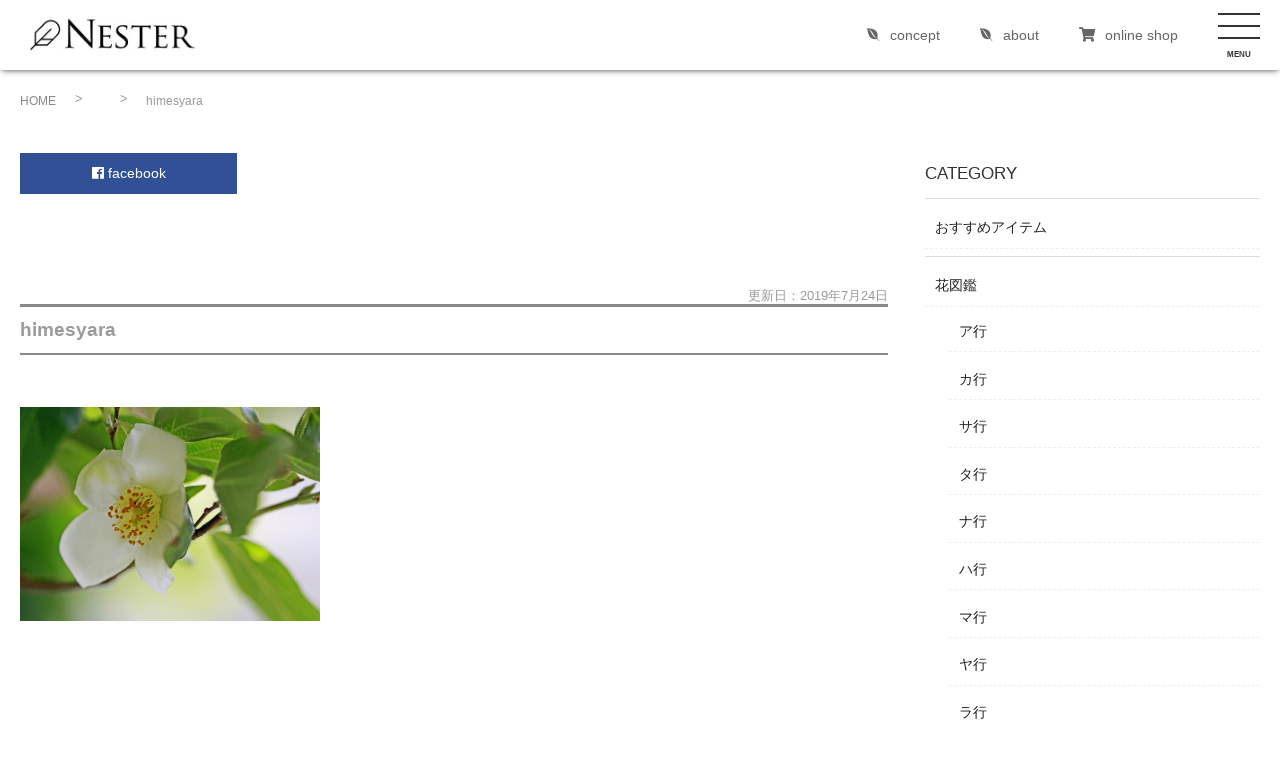

--- FILE ---
content_type: text/html; charset=UTF-8
request_url: https://gardenyouhin.jp/flower/960/attachment/himesyara/
body_size: 30851
content:

<!DOCTYPE html>
<html lang="ja"
	prefix="og: https://ogp.me/ns#"  class="no-js no-svg">
<head>
<meta charset="UTF-8">
<meta name="viewport" content="width=device-width, initial-scale=1">
<link rel="profile" href="http://gmpg.org/xfn/11">


<link href="https://gardenyouhin.jp/wp-content/themes/garden/assets/css/flexslider.css" rel="stylesheet" type="text/css">
<script src="https://ajax.googleapis.com/ajax/libs/jquery/1.12.4/jquery.min.js"></script>
<script src="https://gardenyouhin.jp/wp-content/themes/garden/assets/js/fixedheader.js"></script>
<script type="text/javascript" src="https://gardenyouhin.jp/wp-content/themes/garden/assets/js/jquery.flexslider.js"></script>
<script type="text/javascript">
/*	$("document").ready(function(){
		$('.flexslider').flexslider({
			animation: "slide",
			directionNav: false,
		});
	});*/
</script>
<!--<link href="https://maxcdn.bootstrapcdn.com/font-awesome/4.7.0/css/font-awesome.min.css" rel="stylesheet" type="text/css">-->
<link rel="stylesheet" href="https://use.fontawesome.com/releases/v5.8.1/css/all.css" integrity="sha384-50oBUHEmvpQ+1lW4y57PTFmhCaXp0ML5d60M1M7uH2+nqUivzIebhndOJK28anvf" crossorigin="anonymous">

<style>
@media screen and (max-width: 480px) {
header nav#Side.open {
    display: block;
}
}
</style>


<script>(function(html){html.className = html.className.replace(/\bno-js\b/,'js')})(document.documentElement);</script>
<title>himesyara | Nester （ネスター）</title>

		<!-- All in One SEO 4.1.5.3 -->
		<meta name="robots" content="max-image-preview:large" />
		<meta property="og:locale" content="ja_JP" />
		<meta property="og:site_name" content="Meiku （メイク）　ガーデニングの知識や楽しさを提供" />
		<meta property="og:type" content="article" />
		<meta property="og:title" content="himesyara | Nester （ネスター）" />
		<meta property="fb:admins" content="2293455064275971" />
		<meta property="og:image" content="https://gardenyouhin.jp/wp-content/uploads/2024/07/cropped-logo-rect01.jpg" />
		<meta property="og:image:secure_url" content="https://gardenyouhin.jp/wp-content/uploads/2024/07/cropped-logo-rect01.jpg" />
		<meta property="article:published_time" content="2019-07-24T05:24:18+00:00" />
		<meta property="article:modified_time" content="2019-07-24T05:24:23+00:00" />
		<meta name="twitter:card" content="summary" />
		<meta name="twitter:domain" content="gardenyouhin.jp" />
		<meta name="twitter:title" content="himesyara | Nester （ネスター）" />
		<meta name="twitter:image" content="https://gardenyouhin.jp/wp-content/uploads/2024/07/cropped-logo-rect01.jpg" />
		<meta name="google" content="nositelinkssearchbox" />
		<script type="application/ld+json" class="aioseo-schema">
			{"@context":"https:\/\/schema.org","@graph":[{"@type":"WebSite","@id":"https:\/\/gardenyouhin.jp\/#website","url":"https:\/\/gardenyouhin.jp\/","name":"Nester \uff08\u30cd\u30b9\u30bf\u30fc\uff09","description":"\u30ac\u30fc\u30c7\u30cb\u30f3\u30b0\u30fb\u30b0\u30ea\u30fc\u30f3\u30a4\u30f3\u30c6\u30ea\u30a2 Nester","inLanguage":"ja","publisher":{"@id":"https:\/\/gardenyouhin.jp\/#organization"}},{"@type":"Organization","@id":"https:\/\/gardenyouhin.jp\/#organization","name":"Nester \uff08\u30cd\u30b9\u30bf\u30fc\uff09","url":"https:\/\/gardenyouhin.jp\/","logo":{"@type":"ImageObject","@id":"https:\/\/gardenyouhin.jp\/#organizationLogo","url":"https:\/\/gardenyouhin.jp\/wp-content\/uploads\/2024\/07\/cropped-logo-rect01-1.jpg","width":512,"height":512},"image":{"@id":"https:\/\/gardenyouhin.jp\/#organizationLogo"}},{"@type":"BreadcrumbList","@id":"https:\/\/gardenyouhin.jp\/flower\/960\/attachment\/himesyara\/#breadcrumblist","itemListElement":[{"@type":"ListItem","@id":"https:\/\/gardenyouhin.jp\/#listItem","position":1,"item":{"@type":"WebPage","@id":"https:\/\/gardenyouhin.jp\/","name":"\u30db\u30fc\u30e0","description":"\u690d\u7269\u3092\u30a4\u30f3\u30c6\u30ea\u30a2\u306b\u53d6\u308a\u5165\u308c\u308b\u300c\u30b0\u30ea\u30fc\u30f3\u30a4\u30f3\u30c6\u30ea\u30a2\u300d\u3092\u30b3\u30f3\u30bb\u30d7\u30c8\u306b\u3001 \u96d1\u8ca8\u3084\u30ac\u30fc\u30c7\u30cb\u30f3\u30b0\u30a2\u30a4\u30c6\u30e0\u306a\u3069\u306e\u30e9\u30a4\u30d5\u30b9\u30bf\u30a4\u30eb\u30a2\u30a4\u30c6\u30e0\u3092\u30bb\u30ec\u30af\u30c8\u3057\u3066\u3044\u307e\u3059\u3002","url":"https:\/\/gardenyouhin.jp\/"},"nextItem":"https:\/\/gardenyouhin.jp\/flower\/960\/attachment\/himesyara\/#listItem"},{"@type":"ListItem","@id":"https:\/\/gardenyouhin.jp\/flower\/960\/attachment\/himesyara\/#listItem","position":2,"item":{"@type":"WebPage","@id":"https:\/\/gardenyouhin.jp\/flower\/960\/attachment\/himesyara\/","name":"himesyara","url":"https:\/\/gardenyouhin.jp\/flower\/960\/attachment\/himesyara\/"},"previousItem":"https:\/\/gardenyouhin.jp\/#listItem"}]},{"@type":"Person","@id":"https:\/\/gardenyouhin.jp\/author\/garden_admin\/#author","url":"https:\/\/gardenyouhin.jp\/author\/garden_admin\/","name":"garden_admin","image":{"@type":"ImageObject","@id":"https:\/\/gardenyouhin.jp\/flower\/960\/attachment\/himesyara\/#authorImage","url":"https:\/\/secure.gravatar.com\/avatar\/3d6796c7a4e0fdf7f7b8d34f940aa8d3?s=96&d=mm&r=g","width":96,"height":96,"caption":"garden_admin"}},{"@type":"ItemPage","@id":"https:\/\/gardenyouhin.jp\/flower\/960\/attachment\/himesyara\/#itempage","url":"https:\/\/gardenyouhin.jp\/flower\/960\/attachment\/himesyara\/","name":"himesyara | Nester \uff08\u30cd\u30b9\u30bf\u30fc\uff09","inLanguage":"ja","isPartOf":{"@id":"https:\/\/gardenyouhin.jp\/#website"},"breadcrumb":{"@id":"https:\/\/gardenyouhin.jp\/flower\/960\/attachment\/himesyara\/#breadcrumblist"},"author":"https:\/\/gardenyouhin.jp\/author\/garden_admin\/#author","creator":"https:\/\/gardenyouhin.jp\/author\/garden_admin\/#author","datePublished":"2019-07-24T05:24:18+09:00","dateModified":"2019-07-24T05:24:23+09:00"}]}
		</script>
		<script type="text/javascript" >
			window.ga=window.ga||function(){(ga.q=ga.q||[]).push(arguments)};ga.l=+new Date;
			ga('create', "UA-142985706-1", 'auto');
			ga('send', 'pageview');
		</script>
		<script async src="https://www.google-analytics.com/analytics.js"></script>
		<!-- All in One SEO -->

<link rel='dns-prefetch' href='//s.w.org' />
<link rel="alternate" type="application/rss+xml" title="Nester （ネスター） &raquo; フィード" href="https://gardenyouhin.jp/feed/" />
<link rel="alternate" type="application/rss+xml" title="Nester （ネスター） &raquo; コメントフィード" href="https://gardenyouhin.jp/comments/feed/" />
<link rel="alternate" type="application/rss+xml" title="Nester （ネスター） &raquo; himesyara のコメントのフィード" href="https://gardenyouhin.jp/flower/960/attachment/himesyara/feed/" />
		<script>
			window._wpemojiSettings = {"baseUrl":"https:\/\/s.w.org\/images\/core\/emoji\/13.1.0\/72x72\/","ext":".png","svgUrl":"https:\/\/s.w.org\/images\/core\/emoji\/13.1.0\/svg\/","svgExt":".svg","source":{"concatemoji":"https:\/\/gardenyouhin.jp\/wp-includes\/js\/wp-emoji-release.min.js?ver=5.8.12"}};
			!function(e,a,t){var n,r,o,i=a.createElement("canvas"),p=i.getContext&&i.getContext("2d");function s(e,t){var a=String.fromCharCode;p.clearRect(0,0,i.width,i.height),p.fillText(a.apply(this,e),0,0);e=i.toDataURL();return p.clearRect(0,0,i.width,i.height),p.fillText(a.apply(this,t),0,0),e===i.toDataURL()}function c(e){var t=a.createElement("script");t.src=e,t.defer=t.type="text/javascript",a.getElementsByTagName("head")[0].appendChild(t)}for(o=Array("flag","emoji"),t.supports={everything:!0,everythingExceptFlag:!0},r=0;r<o.length;r++)t.supports[o[r]]=function(e){if(!p||!p.fillText)return!1;switch(p.textBaseline="top",p.font="600 32px Arial",e){case"flag":return s([127987,65039,8205,9895,65039],[127987,65039,8203,9895,65039])?!1:!s([55356,56826,55356,56819],[55356,56826,8203,55356,56819])&&!s([55356,57332,56128,56423,56128,56418,56128,56421,56128,56430,56128,56423,56128,56447],[55356,57332,8203,56128,56423,8203,56128,56418,8203,56128,56421,8203,56128,56430,8203,56128,56423,8203,56128,56447]);case"emoji":return!s([10084,65039,8205,55357,56613],[10084,65039,8203,55357,56613])}return!1}(o[r]),t.supports.everything=t.supports.everything&&t.supports[o[r]],"flag"!==o[r]&&(t.supports.everythingExceptFlag=t.supports.everythingExceptFlag&&t.supports[o[r]]);t.supports.everythingExceptFlag=t.supports.everythingExceptFlag&&!t.supports.flag,t.DOMReady=!1,t.readyCallback=function(){t.DOMReady=!0},t.supports.everything||(n=function(){t.readyCallback()},a.addEventListener?(a.addEventListener("DOMContentLoaded",n,!1),e.addEventListener("load",n,!1)):(e.attachEvent("onload",n),a.attachEvent("onreadystatechange",function(){"complete"===a.readyState&&t.readyCallback()})),(n=t.source||{}).concatemoji?c(n.concatemoji):n.wpemoji&&n.twemoji&&(c(n.twemoji),c(n.wpemoji)))}(window,document,window._wpemojiSettings);
		</script>
		<style>
img.wp-smiley,
img.emoji {
	display: inline !important;
	border: none !important;
	box-shadow: none !important;
	height: 1em !important;
	width: 1em !important;
	margin: 0 .07em !important;
	vertical-align: -0.1em !important;
	background: none !important;
	padding: 0 !important;
}
</style>
	<link rel='stylesheet' id='wp-block-library-css'  href='https://gardenyouhin.jp/wp-includes/css/dist/block-library/style.min.css?ver=5.8.12' media='all' />
<style id='wp-block-library-inline-css'>
.has-text-align-justify{text-align:justify;}
</style>
<style id='wp-block-library-theme-inline-css'>
#start-resizable-editor-section{display:none}.wp-block-audio figcaption{color:#555;font-size:13px;text-align:center}.is-dark-theme .wp-block-audio figcaption{color:hsla(0,0%,100%,.65)}.wp-block-code{font-family:Menlo,Consolas,monaco,monospace;color:#1e1e1e;padding:.8em 1em;border:1px solid #ddd;border-radius:4px}.wp-block-embed figcaption{color:#555;font-size:13px;text-align:center}.is-dark-theme .wp-block-embed figcaption{color:hsla(0,0%,100%,.65)}.blocks-gallery-caption{color:#555;font-size:13px;text-align:center}.is-dark-theme .blocks-gallery-caption{color:hsla(0,0%,100%,.65)}.wp-block-image figcaption{color:#555;font-size:13px;text-align:center}.is-dark-theme .wp-block-image figcaption{color:hsla(0,0%,100%,.65)}.wp-block-pullquote{border-top:4px solid;border-bottom:4px solid;margin-bottom:1.75em;color:currentColor}.wp-block-pullquote__citation,.wp-block-pullquote cite,.wp-block-pullquote footer{color:currentColor;text-transform:uppercase;font-size:.8125em;font-style:normal}.wp-block-quote{border-left:.25em solid;margin:0 0 1.75em;padding-left:1em}.wp-block-quote cite,.wp-block-quote footer{color:currentColor;font-size:.8125em;position:relative;font-style:normal}.wp-block-quote.has-text-align-right{border-left:none;border-right:.25em solid;padding-left:0;padding-right:1em}.wp-block-quote.has-text-align-center{border:none;padding-left:0}.wp-block-quote.is-large,.wp-block-quote.is-style-large{border:none}.wp-block-search .wp-block-search__label{font-weight:700}.wp-block-group.has-background{padding:1.25em 2.375em;margin-top:0;margin-bottom:0}.wp-block-separator{border:none;border-bottom:2px solid;margin-left:auto;margin-right:auto;opacity:.4}.wp-block-separator:not(.is-style-wide):not(.is-style-dots){width:100px}.wp-block-separator.has-background:not(.is-style-dots){border-bottom:none;height:1px}.wp-block-separator.has-background:not(.is-style-wide):not(.is-style-dots){height:2px}.wp-block-table thead{border-bottom:3px solid}.wp-block-table tfoot{border-top:3px solid}.wp-block-table td,.wp-block-table th{padding:.5em;border:1px solid;word-break:normal}.wp-block-table figcaption{color:#555;font-size:13px;text-align:center}.is-dark-theme .wp-block-table figcaption{color:hsla(0,0%,100%,.65)}.wp-block-video figcaption{color:#555;font-size:13px;text-align:center}.is-dark-theme .wp-block-video figcaption{color:hsla(0,0%,100%,.65)}.wp-block-template-part.has-background{padding:1.25em 2.375em;margin-top:0;margin-bottom:0}#end-resizable-editor-section{display:none}
</style>
<link rel='stylesheet' id='mediaelement-css'  href='https://gardenyouhin.jp/wp-includes/js/mediaelement/mediaelementplayer-legacy.min.css?ver=4.2.16' media='all' />
<link rel='stylesheet' id='wp-mediaelement-css'  href='https://gardenyouhin.jp/wp-includes/js/mediaelement/wp-mediaelement.min.css?ver=5.8.12' media='all' />
<link rel='stylesheet' id='parent-style-css'  href='https://gardenyouhin.jp/wp-content/themes/twentyseventeen/style.css?ver=5.8.12' media='all' />
<link rel='stylesheet' id='child-style-css'  href='https://gardenyouhin.jp/wp-content/themes/garden/style.css?ver=5.8.12' media='all' />
<link rel='stylesheet' id='twentyseventeen-style-css'  href='https://gardenyouhin.jp/wp-content/themes/garden/style.css?ver=20201208' media='all' />
<link rel='stylesheet' id='twentyseventeen-block-style-css'  href='https://gardenyouhin.jp/wp-content/themes/twentyseventeen/assets/css/blocks.css?ver=20190105' media='all' />
<!--[if lt IE 9]>
<link rel='stylesheet' id='twentyseventeen-ie8-css'  href='https://gardenyouhin.jp/wp-content/themes/twentyseventeen/assets/css/ie8.css?ver=20161202' media='all' />
<![endif]-->
<link rel='stylesheet' id='jetpack_css-css'  href='https://gardenyouhin.jp/wp-content/plugins/jetpack/css/jetpack.css?ver=10.4.2' media='all' />
<script src='https://gardenyouhin.jp/wp-includes/js/jquery/jquery.min.js?ver=3.6.0' id='jquery-core-js'></script>
<script src='https://gardenyouhin.jp/wp-includes/js/jquery/jquery-migrate.min.js?ver=3.3.2' id='jquery-migrate-js'></script>
<!--[if lt IE 9]>
<script src='https://gardenyouhin.jp/wp-content/themes/twentyseventeen/assets/js/html5.js?ver=20161020' id='html5-js'></script>
<![endif]-->
<link rel="https://api.w.org/" href="https://gardenyouhin.jp/wp-json/" /><link rel="alternate" type="application/json" href="https://gardenyouhin.jp/wp-json/wp/v2/media/2086" /><link rel="EditURI" type="application/rsd+xml" title="RSD" href="https://gardenyouhin.jp/xmlrpc.php?rsd" />
<link rel="wlwmanifest" type="application/wlwmanifest+xml" href="https://gardenyouhin.jp/wp-includes/wlwmanifest.xml" /> 
<meta name="generator" content="WordPress 5.8.12" />
<link rel='shortlink' href='https://gardenyouhin.jp/?p=2086' />
<link rel="alternate" type="application/json+oembed" href="https://gardenyouhin.jp/wp-json/oembed/1.0/embed?url=https%3A%2F%2Fgardenyouhin.jp%2Fflower%2F960%2Fattachment%2Fhimesyara%2F" />
<link rel="alternate" type="text/xml+oembed" href="https://gardenyouhin.jp/wp-json/oembed/1.0/embed?url=https%3A%2F%2Fgardenyouhin.jp%2Fflower%2F960%2Fattachment%2Fhimesyara%2F&#038;format=xml" />
<style type='text/css'>img#wpstats{display:none}</style>
		<link rel="icon" href="https://gardenyouhin.jp/wp-content/uploads/2024/07/cropped-logo-rect01-1-32x32.jpg" sizes="32x32" />
<link rel="icon" href="https://gardenyouhin.jp/wp-content/uploads/2024/07/cropped-logo-rect01-1-192x192.jpg" sizes="192x192" />
<link rel="apple-touch-icon" href="https://gardenyouhin.jp/wp-content/uploads/2024/07/cropped-logo-rect01-1-180x180.jpg" />
<meta name="msapplication-TileImage" content="https://gardenyouhin.jp/wp-content/uploads/2024/07/cropped-logo-rect01-1-270x270.jpg" />
		<style id="wp-custom-css">
			.wp-block-button .wp-block-button__link{
 margin-top: 0em !important;
}

.is-style-outline>.wp-block-button__link, .wp-block-button__link.is-style-outline {
 border: 1px solid !important;
}

.footer-nester{
	width: 60%;
	margin-left: 0;
}


@media screen and (max-width: 480px) {

.footer-nester{
	width: 100% !important;
	margin-left: 0;
}
	
header {
    background: #fff;
    box-shadow: 0 2px 6px -2px #414c4e;
    position: relative;
    height: 70px;
}

header h1 img {
        width: 45% !important;
				margin-top: 4%;
    }
.sp_none{
		display: none;
	}
}		</style>
		
<!--
<script>(function(){document.documentElement.className='js'})();</script>
<script>
(function(i,s,o,g,r,a,m){i['GoogleAnalyticsObject']=r;i[r]=i[r]||function(){
(i[r].q=i[r].q||[]).push(arguments)},i[r].l=1*new Date();a=s.createElement(o),
m=s.getElementsByTagName(o)[0];a.async=1;a.src=g;m.parentNode.insertBefore(a,m)
})(window,document,'script','//www.google-analytics.com/analytics.js','ga');

ga('create', 'UA-20607618-1', 'auto', {'allowLinker': true});
ga('require', 'linker');
ga('linker:autoLink', ['http://www.blog.kodomotokurashi.com/']);
ga('require', 'displayfeatures');

ga('send', 'pageview');

</script>
-->

<link rel="shortcut icon" href="https://gardenyouhin.jp/wp-content/themes/garden/assets/images/i/favicon.ico">


<!-- font area-->
<link href="https://use.fontawesome.com/releases/v5.0.6/css/all.css" rel="stylesheet">
<link href="https://fonts.googleapis.com/earlyaccess/sawarabimincho.css" rel="stylesheet" />
<!--<link href="https://fonts.googleapis.com/css?family=Waiting+for+the+Sunrise" rel="stylesheet">-->
<!-- /font area-->

<!-- css area-->
<link href="https://gardenyouhin.jp/wp-content/themes/garden/assets/css/style.css" rel="stylesheet" type="text/css">
<link href="//www.rakuten.ne.jp/gold/naturobe/css/cssreset-min.css" rel="stylesheet" type="text/css">
<!--<link href="https://www.rakuten.ne.jp/gold/naturobe/css/iframe.css" rel="stylesheet" type="text/css">-->

<!--<link href="js/slick/slick.css" rel="stylesheet" type="text/css">
<link href="js/slick/slick-theme.css" rel="stylesheet" type="text/css" charset="utf-8">-->

<link href="https://gardenyouhin.jp/wp-content/themes/garden/assets/swiper/css/swiper.css" rel="stylesheet" type="text/css">
<script src="https://gardenyouhin.jp/wp-content/themes/garden/assets/swiper/js/swiper.js"></script>
<!-- /css area-->


</head>

<body class="attachment attachment-template-default single single-attachment postid-2086 attachmentid-2086 attachment-jpeg wp-custom-logo wp-embed-responsive body_bg_1 has-header-image has-sidebar colors-light">

<div class="bg" style="display: none;"></div>

<div id="page" class="site">
	<a class="skip-link screen-reader-text" href="#content">コンテンツへスキップ</a>

	<header id="masthead" class="site-header" role="banner">

<div id="Header">

<!-- css area-->
<link href="https://gardenyouhin.jp/wp-content/themes/garden/assets/css/style_header.css" rel="stylesheet" type="text/css">
<link href="//www.rakuten.ne.jp/gold/naturobe/css/cssreset-min.css" rel="stylesheet" type="text/css">
<!-- /css area-->
<style>
ul.borderXwidth a:hover {
    color: inherit;
}
ul.borderXwidth a i{
    margin: 0 10px 0 0;
}
.search_off,
.search_on {
    right: -15% !important;
}
input.submit_btn {
	width: auto;
}
@media screen and (max-width: 480px) {
header .icon_list ul li:nth-child(2) {
    display: inline-block;
}
.search_off, .search_on {
    right: 10% !important;
}
}
</style>


<header>
<div class="header_inner">
<h1>
<a href="https://gardenyouhin.jp/" target="_top">
<!--<span class="discription">ガーデニング用品のことなら当店にお任せ！</span>-->
<img src="https://gardenyouhin.jp/wp-content/uploads/2024/07/wp_nester_logo.jpg" alt="Nester">
</a>
</h1>

<nav class="sp_none">
<ul class="borderXwidth clearfix">
<li><a href="https://shop.gardenyouhin.jp/about.html" target="_blank"><i class="fab fa-envira"></i>concept</a></li>
<li><a href="https://shop.gardenyouhin.jp/html/company.html" target="_blank"><i class="fab fa-envira"></i>about</a></li>
<!--<li><a href="#" target="_top"><i class="fab fa-envira"></i>company</a></li>-->
<li><a href="//shop.gardenyouhin.jp/" target="_blank"><i class="fas fa-shopping-cart"></i>online shop</a></li>
</ul>
</nav>

</div>
</header>


<!-- js area-->
<script src="https://ajax.googleapis.com/ajax/libs/jquery/3.2.1/jquery.min.js"></script>
<script>
$(document).ready(function(){
  $('#wp_s-t').click(function () {
    $('.search_off').toggleClass('search_on').fade();
  });
});
</script>
<!-- /js area-->
</div>

<div id="hamMenu">
<button type="button" class="btn_menu">
<div class="back_color">
<!-- �{�^���̋L�q -->
<span class="bar bar1"></span>
<span class="bar bar2"></span>
<span class="bar bar3"></span>
<span class="menu">MENU</span>
<span class="close">CLOSE</span>
</div>
</button>
<nav id="Side" class="scrollbar_none">

<!-- css area-->
<link href="https://gardenyouhin.jp/wp-content/themes/garden/assets/css/style_sidenavi.css" rel="stylesheet" type="text/css">
<link href="//www.rakuten.ne.jp/gold/naturobe/css/cssreset-min.css" rel="stylesheet" type="text/css">
<!-- /css area-->
<style>
#navi_inner section ul.sub-menu li {
    display: inline-block;
    float: none;
    width: 100%;
    padding: 0;
}
#navi_inner section ul.sub-menu li a {
    display: block;
    width: 100%;
    padding: 0 0 0 10%;
    border-top: 1px dashed #eee;
    line-height: 4em;
}
</style>


<div id="navi_inner">

<section id="nav_menu-2" class="widget widget_nav_menu"><nav class="menu-%e8%8a%b1%e5%9b%b3%e9%91%91-container" aria-label="メニュー"><ul id="menu-%e8%8a%b1%e5%9b%b3%e9%91%91" class="menu"><li id="menu-item-3585" class="menu-item menu-item-type-taxonomy menu-item-object-category menu-item-3585"><a href="https://gardenyouhin.jp/items/">おすすめアイテム</a></li>
<li id="menu-item-2374" class="menu-item menu-item-type-taxonomy menu-item-object-category menu-item-has-children menu-item-2374"><a href="https://gardenyouhin.jp/flower/">花図鑑</a>
<ul class="sub-menu">
	<li id="menu-item-2378" class="menu-item menu-item-type-taxonomy menu-item-object-category menu-item-2378"><a href="https://gardenyouhin.jp/flower/a/">ア行</a></li>
	<li id="menu-item-2377" class="menu-item menu-item-type-taxonomy menu-item-object-category menu-item-2377"><a href="https://gardenyouhin.jp/flower/ka/">カ行</a></li>
	<li id="menu-item-2376" class="menu-item menu-item-type-taxonomy menu-item-object-category menu-item-2376"><a href="https://gardenyouhin.jp/flower/sa/">サ行</a></li>
	<li id="menu-item-2379" class="menu-item menu-item-type-taxonomy menu-item-object-category menu-item-2379"><a href="https://gardenyouhin.jp/flower/ta/">タ行</a></li>
	<li id="menu-item-2382" class="menu-item menu-item-type-taxonomy menu-item-object-category menu-item-2382"><a href="https://gardenyouhin.jp/flower/na/">ナ行</a></li>
	<li id="menu-item-2375" class="menu-item menu-item-type-taxonomy menu-item-object-category menu-item-2375"><a href="https://gardenyouhin.jp/flower/ha/">ハ行</a></li>
	<li id="menu-item-2381" class="menu-item menu-item-type-taxonomy menu-item-object-category menu-item-2381"><a href="https://gardenyouhin.jp/flower/ma/">マ行</a></li>
	<li id="menu-item-2383" class="menu-item menu-item-type-taxonomy menu-item-object-category menu-item-2383"><a href="https://gardenyouhin.jp/flower/ya/">ヤ行</a></li>
	<li id="menu-item-2380" class="menu-item menu-item-type-taxonomy menu-item-object-category menu-item-2380"><a href="https://gardenyouhin.jp/flower/ra/">ラ行</a></li>
</ul>
</li>
<li id="menu-item-3544" class="menu-item menu-item-type-taxonomy menu-item-object-category menu-item-has-children menu-item-3544"><a href="https://gardenyouhin.jp/bloom/">開花時期</a>
<ul class="sub-menu">
	<li id="menu-item-3548" class="menu-item menu-item-type-taxonomy menu-item-object-category menu-item-3548"><a href="https://gardenyouhin.jp/bloom/spring/">春</a></li>
	<li id="menu-item-3547" class="menu-item menu-item-type-taxonomy menu-item-object-category menu-item-3547"><a href="https://gardenyouhin.jp/bloom/summer/">夏</a></li>
	<li id="menu-item-3546" class="menu-item menu-item-type-taxonomy menu-item-object-category menu-item-3546"><a href="https://gardenyouhin.jp/bloom/autumn/">秋</a></li>
	<li id="menu-item-3545" class="menu-item menu-item-type-taxonomy menu-item-object-category menu-item-3545"><a href="https://gardenyouhin.jp/bloom/winter/">冬</a></li>
</ul>
</li>
<li id="menu-item-3483" class="menu-item menu-item-type-custom menu-item-object-custom menu-item-has-children menu-item-3483"><a href="https://shop.gardenyouhin.jp/">Nester ONLINE SHOP</a>
<ul class="sub-menu">
	<li id="menu-item-3484" class="menu-item menu-item-type-custom menu-item-object-custom menu-item-3484"><a href="https://shop.gardenyouhin.jp/">公式ショップ</a></li>
	<li id="menu-item-3485" class="menu-item menu-item-type-custom menu-item-object-custom menu-item-3485"><a href="https://www.rakuten.ne.jp/gold/gardenyouhin/">楽天市場</a></li>
	<li id="menu-item-3486" class="menu-item menu-item-type-custom menu-item-object-custom menu-item-3486"><a href="https://shopping.geocities.jp/gardenyouhin/">Yahoo！ショッピング</a></li>
</ul>
</li>
</ul></nav></section>

<!--<div class="parent_cate"><a href="#" target="_top">
<img src="https://image.rakuten.co.jp/naturobe/cabinet/item/item0001/nr-00001_ama.jpg" alt="お知らせ"><span>お知らせ</span>
</a></div>

<div class="parent_cate"><a href="#" target="_top">
<img src="https://image.rakuten.co.jp/naturobe/cabinet/item/item0001/nr-00001_ama.jpg" alt="メディア情報"><span>メディア情報</span>
</a></div>

<div class="parent_cate"><a href="#" target="_top">
<img src="https://image.rakuten.co.jp/naturobe/cabinet/item/item0001/nr-00001_ama.jpg" alt="よみもの"><span>よみもの</span>
</a></div>


<div class="parent_cate"><a href="//shop.gardenyouhin.jp/shopbrand/all_items/" target="_top">
<img src="https://image.rakuten.co.jp/naturobe/cabinet/item/item0001/nr-00001_ama.jpg" alt="アイテム"><span>アイテム</span>
</a>
<ul>
<li><a href="//shop.gardenyouhin.jp/shopbrand/ct2/" target="_top">ガーデン雑貨</a></li>
<li><a href="//shop.gardenyouhin.jp/shopbrand/ct3/" target="_top">ガーデニング</a></li>
<li><a href="//shop.gardenyouhin.jp/shopbrand/ct7/" target="_top">ガーデン家具</a></li>
<li><a href="//shop.gardenyouhin.jp/shopbrand/ct5/" target="_top">竹垣・枝折戸</a></li>
</ul>
</div>


<div class="parent_cate"><a href="#" target="_top">
<img src="https://image.rakuten.co.jp/naturobe/cabinet/item/item0001/nr-00031_ama.jpg" alt="ガーデニング"><span>ガーデニング</span>
</a></div>

<div class="parent_cate"><a href="#" target="_top">
<img src="https://image.rakuten.co.jp/naturobe/cabinet/item/item0001/nr-00031_ama.jpg" alt="DIY"><span>DIY</span>
</a></div>-->
</div>
</nav>
</div>


	</header><!-- #masthead -->

<!--	-->


	<div id="container" class="site-content-contain">
		<div id="content" class="site-content">

<style>
#Single {
}
#Single .pager {
    position: absolute;
    top: 1%;
    right: 3%;
    width: 50px;
    text-align: center;
    border: 1px solid #ccc;
    background: #fff;
}
#Single time {
    position: absolute;
    top: 0;
    right: 0;
    font-size: .8em;
}

#Single h1 {
    font-size: 1.2em;
    margin: 2% auto 5%;
    padding: 1.2% 0;
    border-top: 3px solid #888;
    border-bottom: 2px solid #888;
}

#Single #primary {
    background: transparent;
    border: none;
}


#Single .content_area {
    background: #fff;
/*    padding: 5%;
    border: 1px solid #ccc;*/
}

#Single .content_area .main_content {
    position: relative;
}

#Single .content_area .main_content h3 {
    margin: 3% auto 2%;
}
#Single .content_area .main_content p {
    margin: 3% auto 2%;
    line-height: 2.3em;
}
#Single .content_area .main_content p img {
    margin: 1% auto;
}

#Single div.title_head {
    position: relative;
    margin: 0 auto 2%;
}

#Single div.cate_link {
    font-size: .8em;
}
#Single div.cate_link a {
/*    display: inline-block;*/
    background: #333;
	border: 1px solid #eee;
    color: #fff;
    padding: 1%;
}
#Single div.tag_link {
    font-size: 1em;
    margin: 5% auto;
    border-top: 1px dashed #ccc;
    padding: 3% 0 0 0;
}
#Single div.tag_link a {
    display: inline-block;
    color: #999;
    background: #f2f2f2;
    line-height: 1.666em;
    white-space: nowrap;
    font-size: .75em;
    padding: 3px 7px;
    margin: 0 5px 2px 0;
    -webkit-border-radius: 2px;
    border-radius: 2px;
}


#Single .main_content h2 {
    margin: 8% auto 0;   
}
#Single .main_content h2:before {
    content: "";
    padding: 0 1% 0 0;
    border-left: 8px solid #666;
}

#Single .main_content p {
    color: #333333;
}


/****
#toc_container
****/
div#toc_container {
    border: 2px solid #eee;
    box-sizing: border-box;
    padding: 3%;
    margin: 5% auto 8%;
}
div#toc_container p.toc_title {
    margin: 0 auto 1% !important;
    font-size: 1.1em;
}
div#toc_container ul.toc_list li {
    margin: 2%;
    font-size: .9em;
}
div#toc_container ul.toc_list li a span {
    margin: 0 2% 0 0;
}



/****************************************
          SNSボタン
*****************************************/
div#share_wrap {
    max-width: 1040px;
    margin: 10px auto;
    width: 100%;
}
div#share_wrap ul#scroll_sns {
    background: #fff;
    border: 1px #eee solid;
    width: 70px;
    padding: 10px 8px;
/*    margin-left: -110px;*/
    text-align: center;
    position: fixed;
    top: 385px;
    left: 10%;
    list-style-type: none;
    z-index: 2;
}
div#share_wrap  ul#scroll_sns li a {
    display: block;
    padding: 10%;
    color: #fff;
}


.fa-hatena:before {
font-family: Verdana;
font-weight: bold;
content: 'B!';
}
.share {
margin-top: 10px;
margin-bottom: 40px;
}
.share ul {
margin: 0;
padding: 0;
list-style: none;
}
.share ul:after {
display: block;
clear: both;
content: '';
}
.share li {
float: left;
width: 25%;
margin: 0;
margin-top: 15px;
}
.share li a {
font-size: 14px;
display: block;
padding: 10px;
text-align: center;
text-decoration: none;
color: #fff;
}
.share li a:hover {
opacity: .8;
}
.share li a:visited {
color: #fff;
}
.tweet a {
background-color: #55acee;
}
.facebook a {
background-color: #315096;
}
.googleplus a {
background-color: #dd4b39;
}
.hatena a {
background-color: #008fde;
}

iframe.sns_fb {
    margin: 0;
    height: 45px;
}


.main_content {
    width: 70%;
    float: left;
}
.side_contents {
    width: 27%;
    float: right;
}


@media screen and (orientation: portrait) {
#Single div.cate_link {
    margin: 15% auto 0;
}
#Single time {
    top: 1.1%;
    right: 18%;
}
#Single .pager {
    right: 0;
}


/****************************************
          SNSボタン
*****************************************/
.share li {
-webkit-box-sizing: border-box;
-moz-box-sizing: border-box;
box-sizing: border-box;
padding: 3px;
}
.share li i {
font-size: 1.3em;
padding-top: 3px;
}
.share li span {
display: none;
}


#Single .content_area .main_content, #Single .content_area .side_contents {
    width: 100%;
}
}
</style>





<div id="Single" class="wrap">
	<div id="primary" class="content-area">
		<main id="main" class="site-main" role="main">


<div id="breadcrumb"><ul><li itemscope itemtype="http://data-vocabulary.org/Breadcrumb"><a href="https://gardenyouhin.jp/" class="home" itemprop="url" ><span itemprop="title">HOME</span></a></li><li itemscope itemtype="http://data-vocabulary.org/Breadcrumb"><a href="" itemprop="url" ><span itemprop="title"></span></a></li><li itemscope itemtype="http://data-vocabulary.org/Breadcrumb"><span itemprop="title">himesyara</span></li></ul></div>
<div class="content_area">
<article class="clearfix">

<div class="main_content">

<div class="share">
<ul>
<!--Facebookボタン-->
<li class="facebook">
<a href="//www.facebook.com/sharer.php?src=bm&u=https%3A%2F%2Fgardenyouhin.jp%2Fflower%2F960%2Fattachment%2Fhimesyara%2F&t=himesyara｜Nester （ネスター）" onclick="javascript:window.open(this.href, '', 'menubar=no,toolbar=no,resizable=yes,scrollbars=yes,height=300,width=600');return false;">
<i class="fab fa-facebook"></i><span> facebook</span>
</a>
</li>
<!--ツイートボタン
<li class="tweet">
<a href="//twitter.com/intent/tweet?url=https%3A%2F%2Fgardenyouhin.jp%2Fflower%2F960%2Fattachment%2Fhimesyara%2F&text=himesyara｜Nester （ネスター）&tw_p=tweetbutton" onclick="javascript:window.open(this.href, '', 'menubar=no,toolbar=no,resizable=yes,scrollbars=yes,height=300,width=600');return false;">
<i class="fab fa-twitter"></i><span> tweet</span>
</a>
</li>-->
</ul>
</div><iframe class="sns_fb" src="https://www.facebook.com/plugins/like.php?href=https://gardenyouhin.jp/flower/960/attachment/himesyara/&width=450&layout=standard&action=like&size=small&show_faces=true&share=true&height=80&appId" width="450" height="80" style="border:none;overflow:hidden" scrolling="no" frameborder="0" allowTransparency="true"></iframe>
<!--<ul class="btn_sns">
<li><a href="https://www.facebook.com/sharer/sharer.php?u=https://gardenyouhin.jp/flower/960/attachment/himesyara/&t=himesyara" target="_blank"><i class="fa-li fa fa-facebook fa-3x" aria-hidden="true"></i></a></li>
<li><a href="http://twitter.com/share?text=himesyara&url=https://gardenyouhin.jp/flower/960/attachment/himesyara/" target="_blank"><i class="fa-li fa fa-twitter fa-3x" aria-hidden="true"></i></a></li>
</ul>-->

<div class="title_head">
<div class="cate_link"></div>
<time datetime="2019-07-24">更新日：2019年7月24日</time>
</div>

<h1>himesyara</h1>

<p class="attachment"><a href='https://gardenyouhin.jp/wp-content/uploads/2019/06/himesyara.jpg'><img width="300" height="214" src="https://gardenyouhin.jp/wp-content/uploads/2019/06/himesyara-300x214.jpg" class="attachment-medium size-medium" alt="ガーデン用品屋さんの花図鑑 ヒメシャラ" loading="lazy" srcset="https://gardenyouhin.jp/wp-content/uploads/2019/06/himesyara-300x214.jpg 300w, https://gardenyouhin.jp/wp-content/uploads/2019/06/himesyara-768x548.jpg 768w, https://gardenyouhin.jp/wp-content/uploads/2019/06/himesyara-1024x731.jpg 1024w, https://gardenyouhin.jp/wp-content/uploads/2019/06/himesyara.jpg 1920w" sizes="100vw" /></a></p>
</div>

<div class="side_contents">
<aside id="secondary" class="widget-area single_right" role="complementary" aria-label="ブログサイドバー">

<!--<div class="calendar"><p class="cal_m">January</p><p class="cal_d">27</p><p class="cal_w">Tue</p><p class="cal_y">2026</p></div>
-->

<div id="right_nav">
<!--	<section id="nav_menu-2" class="widget widget_nav_menu"><nav class="menu-%e8%8a%b1%e5%9b%b3%e9%91%91-container" aria-label="メニュー"><ul id="menu-%e8%8a%b1%e5%9b%b3%e9%91%91-1" class="menu"><li class="menu-item menu-item-type-taxonomy menu-item-object-category menu-item-3585"><a href="https://gardenyouhin.jp/items/">おすすめアイテム</a></li>
<li class="menu-item menu-item-type-taxonomy menu-item-object-category menu-item-has-children menu-item-2374"><a href="https://gardenyouhin.jp/flower/">花図鑑</a>
<ul class="sub-menu">
	<li class="menu-item menu-item-type-taxonomy menu-item-object-category menu-item-2378"><a href="https://gardenyouhin.jp/flower/a/">ア行</a></li>
	<li class="menu-item menu-item-type-taxonomy menu-item-object-category menu-item-2377"><a href="https://gardenyouhin.jp/flower/ka/">カ行</a></li>
	<li class="menu-item menu-item-type-taxonomy menu-item-object-category menu-item-2376"><a href="https://gardenyouhin.jp/flower/sa/">サ行</a></li>
	<li class="menu-item menu-item-type-taxonomy menu-item-object-category menu-item-2379"><a href="https://gardenyouhin.jp/flower/ta/">タ行</a></li>
	<li class="menu-item menu-item-type-taxonomy menu-item-object-category menu-item-2382"><a href="https://gardenyouhin.jp/flower/na/">ナ行</a></li>
	<li class="menu-item menu-item-type-taxonomy menu-item-object-category menu-item-2375"><a href="https://gardenyouhin.jp/flower/ha/">ハ行</a></li>
	<li class="menu-item menu-item-type-taxonomy menu-item-object-category menu-item-2381"><a href="https://gardenyouhin.jp/flower/ma/">マ行</a></li>
	<li class="menu-item menu-item-type-taxonomy menu-item-object-category menu-item-2383"><a href="https://gardenyouhin.jp/flower/ya/">ヤ行</a></li>
	<li class="menu-item menu-item-type-taxonomy menu-item-object-category menu-item-2380"><a href="https://gardenyouhin.jp/flower/ra/">ラ行</a></li>
</ul>
</li>
<li class="menu-item menu-item-type-taxonomy menu-item-object-category menu-item-has-children menu-item-3544"><a href="https://gardenyouhin.jp/bloom/">開花時期</a>
<ul class="sub-menu">
	<li class="menu-item menu-item-type-taxonomy menu-item-object-category menu-item-3548"><a href="https://gardenyouhin.jp/bloom/spring/">春</a></li>
	<li class="menu-item menu-item-type-taxonomy menu-item-object-category menu-item-3547"><a href="https://gardenyouhin.jp/bloom/summer/">夏</a></li>
	<li class="menu-item menu-item-type-taxonomy menu-item-object-category menu-item-3546"><a href="https://gardenyouhin.jp/bloom/autumn/">秋</a></li>
	<li class="menu-item menu-item-type-taxonomy menu-item-object-category menu-item-3545"><a href="https://gardenyouhin.jp/bloom/winter/">冬</a></li>
</ul>
</li>
<li class="menu-item menu-item-type-custom menu-item-object-custom menu-item-has-children menu-item-3483"><a href="https://shop.gardenyouhin.jp/">Nester ONLINE SHOP</a>
<ul class="sub-menu">
	<li class="menu-item menu-item-type-custom menu-item-object-custom menu-item-3484"><a href="https://shop.gardenyouhin.jp/">公式ショップ</a></li>
	<li class="menu-item menu-item-type-custom menu-item-object-custom menu-item-3485"><a href="https://www.rakuten.ne.jp/gold/gardenyouhin/">楽天市場</a></li>
	<li class="menu-item menu-item-type-custom menu-item-object-custom menu-item-3486"><a href="https://shopping.geocities.jp/gardenyouhin/">Yahoo！ショッピング</a></li>
</ul>
</li>
</ul></nav></section>-->

<!--<div class="side_img">
<img src="">
</div>-->

<h4 class="widget-title">CATEGORY</h4>
<div class="bsb"><section id="nav_menu-2" class="widget widget_nav_menu"><nav class="menu-%e8%8a%b1%e5%9b%b3%e9%91%91-container" aria-label="メニュー"><ul id="menu-%e8%8a%b1%e5%9b%b3%e9%91%91-2" class="menu"><li class="menu-item menu-item-type-taxonomy menu-item-object-category menu-item-3585"><a href="https://gardenyouhin.jp/items/">おすすめアイテム</a></li>
<li class="menu-item menu-item-type-taxonomy menu-item-object-category menu-item-has-children menu-item-2374"><a href="https://gardenyouhin.jp/flower/">花図鑑</a>
<ul class="sub-menu">
	<li class="menu-item menu-item-type-taxonomy menu-item-object-category menu-item-2378"><a href="https://gardenyouhin.jp/flower/a/">ア行</a></li>
	<li class="menu-item menu-item-type-taxonomy menu-item-object-category menu-item-2377"><a href="https://gardenyouhin.jp/flower/ka/">カ行</a></li>
	<li class="menu-item menu-item-type-taxonomy menu-item-object-category menu-item-2376"><a href="https://gardenyouhin.jp/flower/sa/">サ行</a></li>
	<li class="menu-item menu-item-type-taxonomy menu-item-object-category menu-item-2379"><a href="https://gardenyouhin.jp/flower/ta/">タ行</a></li>
	<li class="menu-item menu-item-type-taxonomy menu-item-object-category menu-item-2382"><a href="https://gardenyouhin.jp/flower/na/">ナ行</a></li>
	<li class="menu-item menu-item-type-taxonomy menu-item-object-category menu-item-2375"><a href="https://gardenyouhin.jp/flower/ha/">ハ行</a></li>
	<li class="menu-item menu-item-type-taxonomy menu-item-object-category menu-item-2381"><a href="https://gardenyouhin.jp/flower/ma/">マ行</a></li>
	<li class="menu-item menu-item-type-taxonomy menu-item-object-category menu-item-2383"><a href="https://gardenyouhin.jp/flower/ya/">ヤ行</a></li>
	<li class="menu-item menu-item-type-taxonomy menu-item-object-category menu-item-2380"><a href="https://gardenyouhin.jp/flower/ra/">ラ行</a></li>
</ul>
</li>
<li class="menu-item menu-item-type-taxonomy menu-item-object-category menu-item-has-children menu-item-3544"><a href="https://gardenyouhin.jp/bloom/">開花時期</a>
<ul class="sub-menu">
	<li class="menu-item menu-item-type-taxonomy menu-item-object-category menu-item-3548"><a href="https://gardenyouhin.jp/bloom/spring/">春</a></li>
	<li class="menu-item menu-item-type-taxonomy menu-item-object-category menu-item-3547"><a href="https://gardenyouhin.jp/bloom/summer/">夏</a></li>
	<li class="menu-item menu-item-type-taxonomy menu-item-object-category menu-item-3546"><a href="https://gardenyouhin.jp/bloom/autumn/">秋</a></li>
	<li class="menu-item menu-item-type-taxonomy menu-item-object-category menu-item-3545"><a href="https://gardenyouhin.jp/bloom/winter/">冬</a></li>
</ul>
</li>
<li class="menu-item menu-item-type-custom menu-item-object-custom menu-item-has-children menu-item-3483"><a href="https://shop.gardenyouhin.jp/">Nester ONLINE SHOP</a>
<ul class="sub-menu">
	<li class="menu-item menu-item-type-custom menu-item-object-custom menu-item-3484"><a href="https://shop.gardenyouhin.jp/">公式ショップ</a></li>
	<li class="menu-item menu-item-type-custom menu-item-object-custom menu-item-3485"><a href="https://www.rakuten.ne.jp/gold/gardenyouhin/">楽天市場</a></li>
	<li class="menu-item menu-item-type-custom menu-item-object-custom menu-item-3486"><a href="https://shopping.geocities.jp/gardenyouhin/">Yahoo！ショッピング</a></li>
</ul>
</li>
</ul></nav></section></div>
<style>
#main .bsb section { background: none;}
#main .bsb ul li a {
    display: block;
    padding: 3%;
    border-bottom: 1px dashed #eee;
}
#main .bsb ul li ul li a {
    display: block;
    padding: 3%;
    border-bottom: 1px dashed #eee;
}
#main .bsb ul li ul li:last-child a {
    border: none;
}
</style>

<!--<ul>
<li><a href="https://gardenyouhin.jp/flower/">花図鑑</a></li>
<li><a href="#">新商品の紹介</a></li>
<li><a href="#">おすすめの商品</a></li>
<li><a href="#">店長への質問</a></li>
<li><a href="#">薬品紹介</a></li>
<li><a href="#">本日のDIY</a></li>
<li><a href="#">仕事のひとコマ</a></li>
<li><a href="#">他愛もないこと</a></li>
</ul>-->

<!--<div id="new-entries">
<h4 class="widget-title">RECENT POSTS </h4>
  </div><!-- /#new-entries -->





</div>
</aside><!-- #secondary -->

<style>
.side_img img {
	width: 100%;
    height: 180px;
    background: #eee;
    display: block;
}

h4.widget-title {
    font-size: 1.2em;
    font-weight: 500 !important;
    margin: 10% auto 4%;
}

h4.widget-title + ul {
    border-top: 1px solid #666;
    border-bottom: 1px solid #666;
}
h4.widget-title + ul li a {
    display: inherit;
    list-style: disc inside;
    border-bottom: 1px solid #333;
    padding: 4%;
}
h4.widget-title + ul li:last-child a {
    border: none;
}

.onlineshop a {
    display: block;
    text-align: center;
    font-size: 1.1em;
    margin: 10% auto;
    padding: 5% 0;
    border: 1px solid #333;
    letter-spacing: .2em !important;
}
</style></div>
</article>

<div class="tag_link"></div>


<div class="share">
<ul>
<!--Facebookボタン-->
<li class="facebook">
<a href="//www.facebook.com/sharer.php?src=bm&u=https%3A%2F%2Fgardenyouhin.jp%2Fflower%2F960%2Fattachment%2Fhimesyara%2F&t=himesyara｜Nester （ネスター）" onclick="javascript:window.open(this.href, '', 'menubar=no,toolbar=no,resizable=yes,scrollbars=yes,height=300,width=600');return false;">
<i class="fab fa-facebook"></i><span> facebook</span>
</a>
</li>
<!--ツイートボタン
<li class="tweet">
<a href="//twitter.com/intent/tweet?url=https%3A%2F%2Fgardenyouhin.jp%2Fflower%2F960%2Fattachment%2Fhimesyara%2F&text=himesyara｜Nester （ネスター）&tw_p=tweetbutton" onclick="javascript:window.open(this.href, '', 'menubar=no,toolbar=no,resizable=yes,scrollbars=yes,height=300,width=600');return false;">
<i class="fab fa-twitter"></i><span> tweet</span>
</a>
</li>-->
</ul>
</div><iframe class="sns_fb" src="https://www.facebook.com/plugins/like.php?href=https://gardenyouhin.jp/flower/960/attachment/himesyara/&width=450&layout=standard&action=like&size=small&show_faces=true&share=true&height=80&appId" width="450" height="80" style="border:none;overflow:hidden" scrolling="no" frameborder="0" allowTransparency="true"></iframe>
<!--<ul class="btn_sns">
<li><a href="https://www.facebook.com/sharer/sharer.php?u=https://gardenyouhin.jp/flower/960/attachment/himesyara/&t=himesyara" target="_blank"><i class="fa-li fa fa-facebook fa-3x" aria-hidden="true"></i></a></li>
<li><a href="http://twitter.com/share?text=himesyara&url=https://gardenyouhin.jp/flower/960/attachment/himesyara/" target="_blank"><i class="fa-li fa fa-twitter fa-3x" aria-hidden="true"></i></a></li>
</ul>-->




<!--<div class="pager clearfix">
<div class="page_prev"><br />
<b>Warning</b>:  Use of undefined constant php - assumed 'php' (this will throw an Error in a future version of PHP) in <b>/home/lifeitxs/gardenyouhin.jp/public_html/wp-content/themes/garden/single.php</b> on line <b>338</b><br />
</div>
<div class="page_next"><br />
<b>Warning</b>:  Use of undefined constant php - assumed 'php' (this will throw an Error in a future version of PHP) in <b>/home/lifeitxs/gardenyouhin.jp/public_html/wp-content/themes/garden/single.php</b> on line <b>339</b><br />
</div>
</div>-->


<div id="related-entries">
  <h3>こちらの記事もおススメ</h3>
          <div class="related-entry clearfix">
      <div class="related-entry-thumb">
  <a href="https://gardenyouhin.jp/flower/672/" title="セリンセ">
                <img width="150" height="150" src="https://gardenyouhin.jp/wp-content/uploads/2019/06/serinse-150x150.jpg" class="attachment-thumbnail size-thumbnail wp-post-image" alt="ガーデン用品屋さんの花図鑑 セリンセ" loading="lazy" srcset="https://gardenyouhin.jp/wp-content/uploads/2019/06/serinse-150x150.jpg 150w, https://gardenyouhin.jp/wp-content/uploads/2019/06/serinse-100x100.jpg 100w" sizes="100vw" />                </a>
      </div><!-- /.related-entry-thumb -->
      
      <div class="related-entry-content">
        <h4 class="related-entry-title"> <a href="https://gardenyouhin.jp/flower/672/">
          セリンセ          </a></h4>
        <p class="related-entry-snippet multiline">
<!--       セリンセの特徴
比較的珍しい花でしたが、最近はタネや苗でもよく見かけるようになりました。花は垂れ下がるように咲き、濃い紫～赤紫色の苞がシッ</p>
        <p class="related-entry-read"><a href="https://gardenyouhin.jp/flower/672/">記事を読む</a></p>-->
      </div><!-- /.related-entry-content -->
    </div><!-- /.new-entry -->
  
      <div class="related-entry clearfix">
      <div class="related-entry-thumb">
  <a href="https://gardenyouhin.jp/flower/1036/" title="ブルーデージー">
                <img width="150" height="150" src="https://gardenyouhin.jp/wp-content/uploads/2019/06/bluedasy-150x150.jpg" class="attachment-thumbnail size-thumbnail wp-post-image" alt="ガーデン用品屋さんの花図鑑 ブルーデージー" loading="lazy" srcset="https://gardenyouhin.jp/wp-content/uploads/2019/06/bluedasy-150x150.jpg 150w, https://gardenyouhin.jp/wp-content/uploads/2019/06/bluedasy-100x100.jpg 100w" sizes="100vw" />                </a>
      </div><!-- /.related-entry-thumb -->
      
      <div class="related-entry-content">
        <h4 class="related-entry-title"> <a href="https://gardenyouhin.jp/flower/1036/">
          ブルーデージー          </a></h4>
        <p class="related-entry-snippet multiline">
<!--       ブルーデージーの特徴
一重の青紫の花弁と中央の黄色の配色が目立ちますが、全体でみるとそれほど派手さはありません。やや長めの花茎を伸ばして咲</p>
        <p class="related-entry-read"><a href="https://gardenyouhin.jp/flower/1036/">記事を読む</a></p>-->
      </div><!-- /.related-entry-content -->
    </div><!-- /.new-entry -->
  
      <div class="related-entry clearfix">
      <div class="related-entry-thumb">
  <a href="https://gardenyouhin.jp/flower/1191/" title="モロッコナズナ">
                <img src="https://gardenyouhin.jp/wp-content/themes/garden/assets/images/no-image.gif" alt="NO IMAGE" title="NO IMAGE" />
                </a>
      </div><!-- /.related-entry-thumb -->
      
      <div class="related-entry-content">
        <h4 class="related-entry-title"> <a href="https://gardenyouhin.jp/flower/1191/">
          モロッコナズナ          </a></h4>
        <p class="related-entry-snippet multiline">
<!--       モロッコナズナの特徴
背丈が低く前景やグランドカバー向きの花で、春から初夏にピンクの小花を枝先に房状に咲かせます。株は横に広がりますが、小</p>
        <p class="related-entry-read"><a href="https://gardenyouhin.jp/flower/1191/">記事を読む</a></p>-->
      </div><!-- /.related-entry-content -->
    </div><!-- /.new-entry -->
  
      <div class="related-entry clearfix">
      <div class="related-entry-thumb">
  <a href="https://gardenyouhin.jp/flower/820/" title="ニワゼキショウ">
                <img width="150" height="150" src="https://gardenyouhin.jp/wp-content/uploads/2019/06/niwazakishou-150x150.jpg" class="attachment-thumbnail size-thumbnail wp-post-image" alt="ガーデン用品屋さんの花図鑑 ニワゼキショウ" loading="lazy" srcset="https://gardenyouhin.jp/wp-content/uploads/2019/06/niwazakishou-150x150.jpg 150w, https://gardenyouhin.jp/wp-content/uploads/2019/06/niwazakishou-100x100.jpg 100w" sizes="100vw" />                </a>
      </div><!-- /.related-entry-thumb -->
      
      <div class="related-entry-content">
        <h4 class="related-entry-title"> <a href="https://gardenyouhin.jp/flower/820/">
          ニワゼキショウ          </a></h4>
        <p class="related-entry-snippet multiline">
<!--       ニワゼキショウの特徴
背丈の低い整った株からやや小さめの花を咲かせます。野原などで自生（帰化）している薄赤紫種をよく見かけますが、園芸では</p>
        <p class="related-entry-read"><a href="https://gardenyouhin.jp/flower/820/">記事を読む</a></p>-->
      </div><!-- /.related-entry-content -->
    </div><!-- /.new-entry -->
  
      <div class="related-entry clearfix">
      <div class="related-entry-thumb">
  <a href="https://gardenyouhin.jp/flower/638/" title="スミレ">
                <img width="150" height="150" src="https://gardenyouhin.jp/wp-content/uploads/2019/06/sumire-150x150.jpg" class="attachment-thumbnail size-thumbnail wp-post-image" alt="ガーデン用品屋さんの花図鑑 スミレ" loading="lazy" srcset="https://gardenyouhin.jp/wp-content/uploads/2019/06/sumire-150x150.jpg 150w, https://gardenyouhin.jp/wp-content/uploads/2019/06/sumire-100x100.jpg 100w" sizes="100vw" />                </a>
      </div><!-- /.related-entry-thumb -->
      
      <div class="related-entry-content">
        <h4 class="related-entry-title"> <a href="https://gardenyouhin.jp/flower/638/">
          スミレ          </a></h4>
        <p class="related-entry-snippet multiline">
<!--       スミレの特徴
スミレの仲間には野生種、園芸種ともに数多くあります。パンジーやビオラもそのひとつです。正確にはただ「スミレ」といった場合、ス</p>
        <p class="related-entry-read"><a href="https://gardenyouhin.jp/flower/638/">記事を読む</a></p>-->
      </div><!-- /.related-entry-content -->
    </div><!-- /.new-entry -->
  
      <div class="related-entry clearfix">
      <div class="related-entry-thumb">
  <a href="https://gardenyouhin.jp/flower/1080/" title="ヘリクリサム・ペティオラレ">
                <img src="https://gardenyouhin.jp/wp-content/themes/garden/assets/images/no-image.gif" alt="NO IMAGE" title="NO IMAGE" />
                </a>
      </div><!-- /.related-entry-thumb -->
      
      <div class="related-entry-content">
        <h4 class="related-entry-title"> <a href="https://gardenyouhin.jp/flower/1080/">
          ヘリクリサム・ペティオラレ          </a></h4>
        <p class="related-entry-snippet multiline">
<!--       ヘリクリサム・ペティオラレの特徴
ヘリクリサム類には様々な種がありますが、ペティオラレは主にカラーリーフとして寄せ植えの脇役に用いられます</p>
        <p class="related-entry-read"><a href="https://gardenyouhin.jp/flower/1080/">記事を読む</a></p>-->
      </div><!-- /.related-entry-content -->
    </div><!-- /.new-entry -->
  
      <div class="related-entry clearfix">
      <div class="related-entry-thumb">
  <a href="https://gardenyouhin.jp/flower/1299/" title="ロニセラ">
                <img width="150" height="150" src="https://gardenyouhin.jp/wp-content/uploads/2019/06/ronisera-150x150.jpg" class="attachment-thumbnail size-thumbnail wp-post-image" alt="ガーデン用品屋さんの花図鑑 ロニセラ" loading="lazy" srcset="https://gardenyouhin.jp/wp-content/uploads/2019/06/ronisera-150x150.jpg 150w, https://gardenyouhin.jp/wp-content/uploads/2019/06/ronisera-100x100.jpg 100w" sizes="100vw" />                </a>
      </div><!-- /.related-entry-thumb -->
      
      <div class="related-entry-content">
        <h4 class="related-entry-title"> <a href="https://gardenyouhin.jp/flower/1299/">
          ロニセラ          </a></h4>
        <p class="related-entry-snippet multiline">
<!--       ロニセラの特徴
園芸でロニセラと呼ばれて販売されるものには原種を含めいくつか種類があります。大きく分けるとつる状になり花を楽しむ落葉～常緑</p>
        <p class="related-entry-read"><a href="https://gardenyouhin.jp/flower/1299/">記事を読む</a></p>-->
      </div><!-- /.related-entry-content -->
    </div><!-- /.new-entry -->
  
      <div class="related-entry clearfix">
      <div class="related-entry-thumb">
  <a href="https://gardenyouhin.jp/flower/472/" title="サフラン">
                <img width="150" height="150" src="https://gardenyouhin.jp/wp-content/uploads/2019/06/sahuran-150x150.jpg" class="attachment-thumbnail size-thumbnail wp-post-image" alt="ガーデン用品屋さんの花図鑑 サフラン" loading="lazy" srcset="https://gardenyouhin.jp/wp-content/uploads/2019/06/sahuran-150x150.jpg 150w, https://gardenyouhin.jp/wp-content/uploads/2019/06/sahuran-100x100.jpg 100w" sizes="100vw" />                </a>
      </div><!-- /.related-entry-thumb -->
      
      <div class="related-entry-content">
        <h4 class="related-entry-title"> <a href="https://gardenyouhin.jp/flower/472/">
          サフラン          </a></h4>
        <p class="related-entry-snippet multiline">
<!--       サフランの特徴
いくつかある秋咲きクロッカスの仲間の代表ともいえる花です。香り付けや色付けのために使われるハーブですが、花が美しいため園芸</p>
        <p class="related-entry-read"><a href="https://gardenyouhin.jp/flower/472/">記事を読む</a></p>-->
      </div><!-- /.related-entry-content -->
    </div><!-- /.new-entry -->
  
      <div class="related-entry clearfix">
      <div class="related-entry-thumb">
  <a href="https://gardenyouhin.jp/flower/961/" title="ヒメツルソバ">
                <img width="150" height="150" src="https://gardenyouhin.jp/wp-content/uploads/2019/06/himetsurusoba-150x150.jpg" class="attachment-thumbnail size-thumbnail wp-post-image" alt="ガーデン用品屋さんの花図鑑 ヒメツルソバ" loading="lazy" srcset="https://gardenyouhin.jp/wp-content/uploads/2019/06/himetsurusoba-150x150.jpg 150w, https://gardenyouhin.jp/wp-content/uploads/2019/06/himetsurusoba-100x100.jpg 100w" sizes="100vw" />                </a>
      </div><!-- /.related-entry-thumb -->
      
      <div class="related-entry-content">
        <h4 class="related-entry-title"> <a href="https://gardenyouhin.jp/flower/961/">
          ヒメツルソバ          </a></h4>
        <p class="related-entry-snippet multiline">
<!--       ヒメツルソバの特徴
咲き始めは白色から後にピンクに色が変わる、ポンポン形の花を咲かせます。秋に一番多く花をつけますが、冬から初夏にも断続的</p>
        <p class="related-entry-read"><a href="https://gardenyouhin.jp/flower/961/">記事を読む</a></p>-->
      </div><!-- /.related-entry-content -->
    </div><!-- /.new-entry -->
  
      <div class="related-entry clearfix">
      <div class="related-entry-thumb">
  <a href="https://gardenyouhin.jp/flower/288/" title="カラミンサ">
                <img width="150" height="150" src="https://gardenyouhin.jp/wp-content/uploads/2019/06/karaminsa-150x150.jpg" class="attachment-thumbnail size-thumbnail wp-post-image" alt="ガーデン用品屋さんの花図鑑 カラミンサ" loading="lazy" srcset="https://gardenyouhin.jp/wp-content/uploads/2019/06/karaminsa-150x150.jpg 150w, https://gardenyouhin.jp/wp-content/uploads/2019/06/karaminsa-100x100.jpg 100w" sizes="100vw" />                </a>
      </div><!-- /.related-entry-thumb -->
      
      <div class="related-entry-content">
        <h4 class="related-entry-title"> <a href="https://gardenyouhin.jp/flower/288/">
          カラミンサ          </a></h4>
        <p class="related-entry-snippet multiline">
<!--       カラミンサの特徴
カラミンサの種類はいくつかありますがネペタがポピュラーです。大輪種のグランディフローラもありますがそれほど流通量は多くあ</p>
        <p class="related-entry-read"><a href="https://gardenyouhin.jp/flower/288/">記事を読む</a></p>-->
      </div><!-- /.related-entry-content -->
    </div><!-- /.new-entry -->
  
    
  <br style="clear:both;"></div>


</div>

		</main><!-- #main -->
	</div><!-- #primary -->
<!--	-->
</div><!-- .wrap -->


		</div><!-- #content -->
	</div><!-- .site-content-contain -->

		<footer id="colophon" class="site-footer" role="contentinfo">
			<div class="wrap">

<section id="block-13" class="widget widget_block">
<div class="wp-block-columns">
<div class="wp-block-column" style="flex-basis:70%">
<h2>about Nester</h2>



<hr class="wp-block-separator footer-nester is-style-wide"/>



<pre class="wp-block-verse has-text-align-left has-white-background-color has-background" style="font-size:11px">Nesterとは巣作りする鳥という意味。
鳥が小枝を集めて巣を作っていくように、お気に入りをひとつひとつ選び、
インテリアやガーデンを丁寧に仕立てて居心地の良い住まいを作っていきたい。

植物をインテリアに取り入れる「グリーンインテリア」をコンセプトに、
雑貨やガーデニングアイテムなどのライフスタイルアイテムをセレクトしています。

</pre>



<div style="height:50px" aria-hidden="true" class="wp-block-spacer"></div>
</div>



<div class="wp-block-column" style="flex-basis:30%">
<h2 style="line-height:1.8">Nester ONLINE SHOP</h2>



<hr class="wp-block-separator is-style-wide"/>



<div class="wp-block-buttons">
<div class="wp-block-button has-custom-width wp-block-button__width-100 is-style-outline"><a class="wp-block-button__link no-border-radius" href="https://shop.gardenyouhin.jp/" target="_blank" rel="noreferrer noopener">公式ショップ</a></div>



<div class="wp-block-button has-custom-width wp-block-button__width-100 is-style-outline"><a class="wp-block-button__link no-border-radius" href="https://www.rakuten.ne.jp/gold/gardenyouhin/" target="_blank" rel="noreferrer noopener">楽天市場</a></div>



<div class="wp-block-button has-custom-width wp-block-button__width-100 is-style-outline"><a class="wp-block-button__link no-border-radius" href="https://shopping.geocities.jp/gardenyouhin/" target="_blank" rel="noreferrer noopener">Yahoo!ショッピング</a></div>
</div>



<div style="height:30px" aria-hidden="true" class="wp-block-spacer"></div>



<h2 style="line-height:1.5">SNS</h2>



<hr class="wp-block-separator is-style-wide"/>



<div class="wp-block-buttons">
<div class="wp-block-button has-custom-width wp-block-button__width-100 is-style-outline"><a class="wp-block-button__link no-border-radius" href="https://www.instagram.com/nester_ec/" target="_blank" rel="noreferrer noopener">instagram</a></div>



<div class="wp-block-button has-custom-width wp-block-button__width-100 is-style-outline"><a class="wp-block-button__link no-border-radius" href="https://www.facebook.com/profile.php?id=61557880315290" target="_blank" rel="noreferrer noopener">facebook</a></div>
</div>
</div>
</div>
</section>


﻿
<style>
.site-footer {
    background: #fefefe;
    color: #222;
    margin-top: 5%;
}
.sns {
	display: none;
}
.footer_logo a {
    display: block;
    text-align: center;
}

nav.footer_nav {
	margin: 2% auto;
}
nav.footer_nav ul {
	display: block;
    text-align: center;
}
nav.footer_nav ul li {
	display: inline-block;
}
nav.footer_nav ul li + li {
    margin: 0 0 0 1.5%;
    padding: 0 0 0 1.5%;
    border-left: 1px solid #ccc;
}
nav.footer_nav ul li a i {
    margin: 0 10px 0 0;
}

/**/
section.footer_cntents {
    margin: 0 auto 5%;
}
section.footer_cntents > div {
    width: 25%;
    float: left;
    padding: 0 4% 0 1.5%;
}
section.footer_cntents > div:last-child {
    padding: 0 0 0 1.5%;
}
section.footer_cntents > div h3 {
    font-weight: 400;
    margin: 0 auto 5%;
}
section.footer_cntents > div h3 + ul li a {
    display: inherit;
    list-style: disc inside;
    padding: .5% 1%;
    font-size: .9em;
}


@media screen and (orientation: portrait) {
/**/
section.footer_cntents > div {
    width: 100%;
    float: none;
}
section.footer_cntents > div.footer_logo a img {
    width: 50%;
}
section.footer_cntents > div.footer_cat,
section.footer_cntents > div.footer_menu {
    width: 90%;
    margin: 0 auto;
}
}
</style>

<section class="footer_cntents clearfix">
<!--<div class="footer_logo">
<a href="https://gardenyouhin.jp/" target="_top">
<img src="https://gardenyouhin.jp/wp-content/themes/garden/assets/images/logo_garden.png" alt="ガーデン用品屋さん">
</a>
<div class="onlineshop">
<a href="https://shop.gardenyouhin.jp/">ONLINE SHOP</a>
</div>
</div>

<div class="footer_cat">
<h3>CATEGORY</h3>
<div class="bsb"><section id="nav_menu-2" class="widget widget_nav_menu"><nav class="menu-%e8%8a%b1%e5%9b%b3%e9%91%91-container" aria-label="メニュー"><ul id="menu-%e8%8a%b1%e5%9b%b3%e9%91%91-3" class="menu"><li class="menu-item menu-item-type-taxonomy menu-item-object-category menu-item-3585"><a href="https://gardenyouhin.jp/items/">おすすめアイテム</a></li>
<li class="menu-item menu-item-type-taxonomy menu-item-object-category menu-item-has-children menu-item-2374"><a href="https://gardenyouhin.jp/flower/">花図鑑</a>
<ul class="sub-menu">
	<li class="menu-item menu-item-type-taxonomy menu-item-object-category menu-item-2378"><a href="https://gardenyouhin.jp/flower/a/">ア行</a></li>
	<li class="menu-item menu-item-type-taxonomy menu-item-object-category menu-item-2377"><a href="https://gardenyouhin.jp/flower/ka/">カ行</a></li>
	<li class="menu-item menu-item-type-taxonomy menu-item-object-category menu-item-2376"><a href="https://gardenyouhin.jp/flower/sa/">サ行</a></li>
	<li class="menu-item menu-item-type-taxonomy menu-item-object-category menu-item-2379"><a href="https://gardenyouhin.jp/flower/ta/">タ行</a></li>
	<li class="menu-item menu-item-type-taxonomy menu-item-object-category menu-item-2382"><a href="https://gardenyouhin.jp/flower/na/">ナ行</a></li>
	<li class="menu-item menu-item-type-taxonomy menu-item-object-category menu-item-2375"><a href="https://gardenyouhin.jp/flower/ha/">ハ行</a></li>
	<li class="menu-item menu-item-type-taxonomy menu-item-object-category menu-item-2381"><a href="https://gardenyouhin.jp/flower/ma/">マ行</a></li>
	<li class="menu-item menu-item-type-taxonomy menu-item-object-category menu-item-2383"><a href="https://gardenyouhin.jp/flower/ya/">ヤ行</a></li>
	<li class="menu-item menu-item-type-taxonomy menu-item-object-category menu-item-2380"><a href="https://gardenyouhin.jp/flower/ra/">ラ行</a></li>
</ul>
</li>
<li class="menu-item menu-item-type-taxonomy menu-item-object-category menu-item-has-children menu-item-3544"><a href="https://gardenyouhin.jp/bloom/">開花時期</a>
<ul class="sub-menu">
	<li class="menu-item menu-item-type-taxonomy menu-item-object-category menu-item-3548"><a href="https://gardenyouhin.jp/bloom/spring/">春</a></li>
	<li class="menu-item menu-item-type-taxonomy menu-item-object-category menu-item-3547"><a href="https://gardenyouhin.jp/bloom/summer/">夏</a></li>
	<li class="menu-item menu-item-type-taxonomy menu-item-object-category menu-item-3546"><a href="https://gardenyouhin.jp/bloom/autumn/">秋</a></li>
	<li class="menu-item menu-item-type-taxonomy menu-item-object-category menu-item-3545"><a href="https://gardenyouhin.jp/bloom/winter/">冬</a></li>
</ul>
</li>
<li class="menu-item menu-item-type-custom menu-item-object-custom menu-item-has-children menu-item-3483"><a href="https://shop.gardenyouhin.jp/">Nester ONLINE SHOP</a>
<ul class="sub-menu">
	<li class="menu-item menu-item-type-custom menu-item-object-custom menu-item-3484"><a href="https://shop.gardenyouhin.jp/">公式ショップ</a></li>
	<li class="menu-item menu-item-type-custom menu-item-object-custom menu-item-3485"><a href="https://www.rakuten.ne.jp/gold/gardenyouhin/">楽天市場</a></li>
	<li class="menu-item menu-item-type-custom menu-item-object-custom menu-item-3486"><a href="https://shopping.geocities.jp/gardenyouhin/">Yahoo！ショッピング</a></li>
</ul>
</li>
</ul></nav></section></div>
<style>
.footer_cat .bsb section.widget ul li,
.footer_cat .bsb section.widget ol li {
    border: none;
}
</style>-->
<!--<ul>
<li><a href="#">新商品の紹介</a></li>
<li><a href="#">おすすめの商品</a></li>
<li><a href="#">店長への質問</a></li>
<li><a href="#">薬品紹介</a></li>
<li><a href="#">本日のDIY</a></li>
<li><a href="#">仕事のひとコマ</a></li>
<li><a href="#">他愛もないこと</a></li>
</ul>
</div>-->

<!--<div class="footer_menu">
<h3>MENU</h3>
<ul>
<li><a href="https://shop.gardenyouhin.jp/about.html">コンセプト</a></li>
<li><a href="#">スタッフ紹介</a></li>
<li><a href="#">お問い合わせ</a></li>
<li><a href="#">広告掲載について</a></li>
<li><a href="#">利用規約</a></li>
<li><a href="https://shop.gardenyouhin.jp/html/privercy.html">個人情報保護方針</a></li>
</ul>
</div>-->

<!--<div class="footer_sns">
<h3>SNS</h3>
<ul>
<li><a href="#">Facebook</a></li>
<li><a href="#">Instagram</a></li>
<li><a href="#">Twitter</a></li>
</ul>
</div>-->
</section>

<!--<nav class="footer_nav clearfix">
<ul>
<li><a href="#" target="_top"><i class="fab fa-envira"></i>concept</a></li>
<li><a href="#" target="_top"><i class="fab fa-envira"></i>about</a></li>
<li><a href="#" target="_top"><i class="fab fa-envira"></i>company</a></li>
<li><a href="//shop.gardenyouhin.jp/" target="_top"><i class="fas fa-shopping-cart"></i>online shop</a></li>
</ul>
</nav>-->

<div class="site-info">
掲載の情報・画像など 、すべてのコンテンツの無断複写・転載を禁じます<br>
Copyright(c) Lifeit Inc. All Rights Reserved.
<!--<a href="https://ja.wordpress.org/">Proudly powered by WordPress</a>-->
</div><!-- .site-info -->

			</div><!-- .wrap -->
		</footer><!-- #colophon -->
</div><!-- #page -->
<script id='toc-front-js-extra'>
var tocplus = {"smooth_scroll":"1","smooth_scroll_offset":"100"};
</script>
<script src='https://gardenyouhin.jp/wp-content/plugins/table-of-contents-plus/front.min.js?ver=2106' id='toc-front-js'></script>
<script id='twentyseventeen-skip-link-focus-fix-js-extra'>
var twentyseventeenScreenReaderText = {"quote":"<svg class=\"icon icon-quote-right\" aria-hidden=\"true\" role=\"img\"> <use href=\"#icon-quote-right\" xlink:href=\"#icon-quote-right\"><\/use> <\/svg>","expand":"\u30b5\u30d6\u30e1\u30cb\u30e5\u30fc\u3092\u5c55\u958b","collapse":"\u30b5\u30d6\u30e1\u30cb\u30e5\u30fc\u3092\u9589\u3058\u308b","icon":"<svg class=\"icon icon-angle-down\" aria-hidden=\"true\" role=\"img\"> <use href=\"#icon-angle-down\" xlink:href=\"#icon-angle-down\"><\/use> <span class=\"svg-fallback icon-angle-down\"><\/span><\/svg>"};
</script>
<script src='https://gardenyouhin.jp/wp-content/themes/twentyseventeen/assets/js/skip-link-focus-fix.js?ver=20161114' id='twentyseventeen-skip-link-focus-fix-js'></script>
<script src='https://gardenyouhin.jp/wp-content/themes/twentyseventeen/assets/js/navigation.js?ver=20161203' id='twentyseventeen-navigation-js'></script>
<script src='https://gardenyouhin.jp/wp-content/themes/twentyseventeen/assets/js/global.js?ver=20190121' id='twentyseventeen-global-js'></script>
<script src='https://gardenyouhin.jp/wp-content/themes/twentyseventeen/assets/js/jquery.scrollTo.js?ver=2.1.2' id='jquery-scrollto-js'></script>
<script src='https://gardenyouhin.jp/wp-includes/js/comment-reply.min.js?ver=5.8.12' id='comment-reply-js'></script>
<script src='https://gardenyouhin.jp/wp-includes/js/wp-embed.min.js?ver=5.8.12' id='wp-embed-js'></script>
<script src='https://stats.wp.com/e-202605.js' defer></script>
<script>
	_stq = window._stq || [];
	_stq.push([ 'view', {v:'ext',j:'1:10.4.2',blog:'164959101',post:'2086',tz:'9',srv:'gardenyouhin.jp'} ]);
	_stq.push([ 'clickTrackerInit', '164959101', '2086' ]);
</script>
<svg style="position: absolute; width: 0; height: 0; overflow: hidden;" version="1.1" xmlns="http://www.w3.org/2000/svg" xmlns:xlink="http://www.w3.org/1999/xlink">
<defs>
<symbol id="icon-behance" viewBox="0 0 37 32">
<path class="path1" d="M33 6.054h-9.125v2.214h9.125v-2.214zM28.5 13.661q-1.607 0-2.607 0.938t-1.107 2.545h7.286q-0.321-3.482-3.571-3.482zM28.786 24.107q1.125 0 2.179-0.571t1.357-1.554h3.946q-1.786 5.482-7.625 5.482-3.821 0-6.080-2.357t-2.259-6.196q0-3.714 2.33-6.17t6.009-2.455q2.464 0 4.295 1.214t2.732 3.196 0.902 4.429q0 0.304-0.036 0.839h-11.75q0 1.982 1.027 3.063t2.973 1.080zM4.946 23.214h5.286q3.661 0 3.661-2.982 0-3.214-3.554-3.214h-5.393v6.196zM4.946 13.625h5.018q1.393 0 2.205-0.652t0.813-2.027q0-2.571-3.393-2.571h-4.643v5.25zM0 4.536h10.607q1.554 0 2.768 0.25t2.259 0.848 1.607 1.723 0.563 2.75q0 3.232-3.071 4.696 2.036 0.571 3.071 2.054t1.036 3.643q0 1.339-0.438 2.438t-1.179 1.848-1.759 1.268-2.161 0.75-2.393 0.232h-10.911v-22.5z"></path>
</symbol>
<symbol id="icon-deviantart" viewBox="0 0 18 32">
<path class="path1" d="M18.286 5.411l-5.411 10.393 0.429 0.554h4.982v7.411h-9.054l-0.786 0.536-2.536 4.875-0.536 0.536h-5.375v-5.411l5.411-10.411-0.429-0.536h-4.982v-7.411h9.054l0.786-0.536 2.536-4.875 0.536-0.536h5.375v5.411z"></path>
</symbol>
<symbol id="icon-medium" viewBox="0 0 32 32">
<path class="path1" d="M10.661 7.518v20.946q0 0.446-0.223 0.759t-0.652 0.313q-0.304 0-0.589-0.143l-8.304-4.161q-0.375-0.179-0.634-0.598t-0.259-0.83v-20.357q0-0.357 0.179-0.607t0.518-0.25q0.25 0 0.786 0.268l9.125 4.571q0.054 0.054 0.054 0.089zM11.804 9.321l9.536 15.464-9.536-4.75v-10.714zM32 9.643v18.821q0 0.446-0.25 0.723t-0.679 0.277-0.839-0.232l-7.875-3.929zM31.946 7.5q0 0.054-4.58 7.491t-5.366 8.705l-6.964-11.321 5.786-9.411q0.304-0.5 0.929-0.5 0.25 0 0.464 0.107l9.661 4.821q0.071 0.036 0.071 0.107z"></path>
</symbol>
<symbol id="icon-slideshare" viewBox="0 0 32 32">
<path class="path1" d="M15.589 13.214q0 1.482-1.134 2.545t-2.723 1.063-2.723-1.063-1.134-2.545q0-1.5 1.134-2.554t2.723-1.054 2.723 1.054 1.134 2.554zM24.554 13.214q0 1.482-1.125 2.545t-2.732 1.063q-1.589 0-2.723-1.063t-1.134-2.545q0-1.5 1.134-2.554t2.723-1.054q1.607 0 2.732 1.054t1.125 2.554zM28.571 16.429v-11.911q0-1.554-0.571-2.205t-1.982-0.652h-19.857q-1.482 0-2.009 0.607t-0.527 2.25v12.018q0.768 0.411 1.58 0.714t1.446 0.5 1.446 0.33 1.268 0.196 1.25 0.071 1.045 0.009 1.009-0.036 0.795-0.036q1.214-0.018 1.696 0.482 0.107 0.107 0.179 0.161 0.464 0.446 1.089 0.911 0.125-1.625 2.107-1.554 0.089 0 0.652 0.027t0.768 0.036 0.813 0.018 0.946-0.018 0.973-0.080 1.089-0.152 1.107-0.241 1.196-0.348 1.205-0.482 1.286-0.616zM31.482 16.339q-2.161 2.661-6.643 4.5 1.5 5.089-0.411 8.304-1.179 2.018-3.268 2.643-1.857 0.571-3.25-0.268-1.536-0.911-1.464-2.929l-0.018-5.821v-0.018q-0.143-0.036-0.438-0.107t-0.42-0.089l-0.018 6.036q0.071 2.036-1.482 2.929-1.411 0.839-3.268 0.268-2.089-0.643-3.25-2.679-1.875-3.214-0.393-8.268-4.482-1.839-6.643-4.5-0.446-0.661-0.071-1.125t1.071 0.018q0.054 0.036 0.196 0.125t0.196 0.143v-12.393q0-1.286 0.839-2.196t2.036-0.911h22.446q1.196 0 2.036 0.911t0.839 2.196v12.393l0.375-0.268q0.696-0.482 1.071-0.018t-0.071 1.125z"></path>
</symbol>
<symbol id="icon-snapchat-ghost" viewBox="0 0 30 32">
<path class="path1" d="M15.143 2.286q2.393-0.018 4.295 1.223t2.92 3.438q0.482 1.036 0.482 3.196 0 0.839-0.161 3.411 0.25 0.125 0.5 0.125 0.321 0 0.911-0.241t0.911-0.241q0.518 0 1 0.321t0.482 0.821q0 0.571-0.563 0.964t-1.232 0.563-1.232 0.518-0.563 0.848q0 0.268 0.214 0.768 0.661 1.464 1.83 2.679t2.58 1.804q0.5 0.214 1.429 0.411 0.5 0.107 0.5 0.625 0 1.25-3.911 1.839-0.125 0.196-0.196 0.696t-0.25 0.83-0.589 0.33q-0.357 0-1.107-0.116t-1.143-0.116q-0.661 0-1.107 0.089-0.571 0.089-1.125 0.402t-1.036 0.679-1.036 0.723-1.357 0.598-1.768 0.241q-0.929 0-1.723-0.241t-1.339-0.598-1.027-0.723-1.036-0.679-1.107-0.402q-0.464-0.089-1.125-0.089-0.429 0-1.17 0.134t-1.045 0.134q-0.446 0-0.625-0.33t-0.25-0.848-0.196-0.714q-3.911-0.589-3.911-1.839 0-0.518 0.5-0.625 0.929-0.196 1.429-0.411 1.393-0.571 2.58-1.804t1.83-2.679q0.214-0.5 0.214-0.768 0-0.5-0.563-0.848t-1.241-0.527-1.241-0.563-0.563-0.938q0-0.482 0.464-0.813t0.982-0.33q0.268 0 0.857 0.232t0.946 0.232q0.321 0 0.571-0.125-0.161-2.536-0.161-3.393 0-2.179 0.482-3.214 1.143-2.446 3.071-3.536t4.714-1.125z"></path>
</symbol>
<symbol id="icon-yelp" viewBox="0 0 27 32">
<path class="path1" d="M13.804 23.554v2.268q-0.018 5.214-0.107 5.446-0.214 0.571-0.911 0.714-0.964 0.161-3.241-0.679t-2.902-1.589q-0.232-0.268-0.304-0.643-0.018-0.214 0.071-0.464 0.071-0.179 0.607-0.839t3.232-3.857q0.018 0 1.071-1.25 0.268-0.339 0.705-0.438t0.884 0.063q0.429 0.179 0.67 0.518t0.223 0.75zM11.143 19.071q-0.054 0.982-0.929 1.25l-2.143 0.696q-4.911 1.571-5.214 1.571-0.625-0.036-0.964-0.643-0.214-0.446-0.304-1.339-0.143-1.357 0.018-2.973t0.536-2.223 1-0.571q0.232 0 3.607 1.375 1.25 0.518 2.054 0.839l1.5 0.607q0.411 0.161 0.634 0.545t0.205 0.866zM25.893 24.375q-0.125 0.964-1.634 2.875t-2.42 2.268q-0.661 0.25-1.125-0.125-0.25-0.179-3.286-5.125l-0.839-1.375q-0.25-0.375-0.205-0.821t0.348-0.821q0.625-0.768 1.482-0.464 0.018 0.018 2.125 0.714 3.625 1.179 4.321 1.42t0.839 0.366q0.5 0.393 0.393 1.089zM13.893 13.089q0.089 1.821-0.964 2.179-1.036 0.304-2.036-1.268l-6.75-10.679q-0.143-0.625 0.339-1.107 0.732-0.768 3.705-1.598t4.009-0.563q0.714 0.179 0.875 0.804 0.054 0.321 0.393 5.455t0.429 6.777zM25.714 15.018q0.054 0.696-0.464 1.054-0.268 0.179-5.875 1.536-1.196 0.268-1.625 0.411l0.018-0.036q-0.411 0.107-0.821-0.071t-0.661-0.571q-0.536-0.839 0-1.554 0.018-0.018 1.339-1.821 2.232-3.054 2.679-3.643t0.607-0.696q0.5-0.339 1.161-0.036 0.857 0.411 2.196 2.384t1.446 2.991v0.054z"></path>
</symbol>
<symbol id="icon-vine" viewBox="0 0 27 32">
<path class="path1" d="M26.732 14.768v3.536q-1.804 0.411-3.536 0.411-1.161 2.429-2.955 4.839t-3.241 3.848-2.286 1.902q-1.429 0.804-2.893-0.054-0.5-0.304-1.080-0.777t-1.518-1.491-1.83-2.295-1.92-3.286-1.884-4.357-1.634-5.616-1.259-6.964h5.054q0.464 3.893 1.25 7.116t1.866 5.661 2.17 4.205 2.5 3.482q3.018-3.018 5.125-7.25-2.536-1.286-3.982-3.929t-1.446-5.946q0-3.429 1.857-5.616t5.071-2.188q3.179 0 4.875 1.884t1.696 5.313q0 2.839-1.036 5.107-0.125 0.018-0.348 0.054t-0.821 0.036-1.125-0.107-1.107-0.455-0.902-0.92q0.554-1.839 0.554-3.286 0-1.554-0.518-2.357t-1.411-0.804q-0.946 0-1.518 0.884t-0.571 2.509q0 3.321 1.875 5.241t4.768 1.92q1.107 0 2.161-0.25z"></path>
</symbol>
<symbol id="icon-vk" viewBox="0 0 35 32">
<path class="path1" d="M34.232 9.286q0.411 1.143-2.679 5.25-0.429 0.571-1.161 1.518-1.393 1.786-1.607 2.339-0.304 0.732 0.25 1.446 0.304 0.375 1.446 1.464h0.018l0.071 0.071q2.518 2.339 3.411 3.946 0.054 0.089 0.116 0.223t0.125 0.473-0.009 0.607-0.446 0.491-1.054 0.223l-4.571 0.071q-0.429 0.089-1-0.089t-0.929-0.393l-0.357-0.214q-0.536-0.375-1.25-1.143t-1.223-1.384-1.089-1.036-1.009-0.277q-0.054 0.018-0.143 0.063t-0.304 0.259-0.384 0.527-0.304 0.929-0.116 1.384q0 0.268-0.063 0.491t-0.134 0.33l-0.071 0.089q-0.321 0.339-0.946 0.393h-2.054q-1.268 0.071-2.607-0.295t-2.348-0.946-1.839-1.179-1.259-1.027l-0.446-0.429q-0.179-0.179-0.491-0.536t-1.277-1.625-1.893-2.696-2.188-3.768-2.33-4.857q-0.107-0.286-0.107-0.482t0.054-0.286l0.071-0.107q0.268-0.339 1.018-0.339l4.893-0.036q0.214 0.036 0.411 0.116t0.286 0.152l0.089 0.054q0.286 0.196 0.429 0.571 0.357 0.893 0.821 1.848t0.732 1.455l0.286 0.518q0.518 1.071 1 1.857t0.866 1.223 0.741 0.688 0.607 0.25 0.482-0.089q0.036-0.018 0.089-0.089t0.214-0.393 0.241-0.839 0.17-1.446 0-2.232q-0.036-0.714-0.161-1.304t-0.25-0.821l-0.107-0.214q-0.446-0.607-1.518-0.768-0.232-0.036 0.089-0.429 0.304-0.339 0.679-0.536 0.946-0.464 4.268-0.429 1.464 0.018 2.411 0.232 0.357 0.089 0.598 0.241t0.366 0.429 0.188 0.571 0.063 0.813-0.018 0.982-0.045 1.259-0.027 1.473q0 0.196-0.018 0.75t-0.009 0.857 0.063 0.723 0.205 0.696 0.402 0.438q0.143 0.036 0.304 0.071t0.464-0.196 0.679-0.616 0.929-1.196 1.214-1.92q1.071-1.857 1.911-4.018 0.071-0.179 0.179-0.313t0.196-0.188l0.071-0.054 0.089-0.045t0.232-0.054 0.357-0.009l5.143-0.036q0.696-0.089 1.143 0.045t0.554 0.295z"></path>
</symbol>
<symbol id="icon-search" viewBox="0 0 30 32">
<path class="path1" d="M20.571 14.857q0-3.304-2.348-5.652t-5.652-2.348-5.652 2.348-2.348 5.652 2.348 5.652 5.652 2.348 5.652-2.348 2.348-5.652zM29.714 29.714q0 0.929-0.679 1.607t-1.607 0.679q-0.964 0-1.607-0.679l-6.125-6.107q-3.196 2.214-7.125 2.214-2.554 0-4.884-0.991t-4.018-2.679-2.679-4.018-0.991-4.884 0.991-4.884 2.679-4.018 4.018-2.679 4.884-0.991 4.884 0.991 4.018 2.679 2.679 4.018 0.991 4.884q0 3.929-2.214 7.125l6.125 6.125q0.661 0.661 0.661 1.607z"></path>
</symbol>
<symbol id="icon-envelope-o" viewBox="0 0 32 32">
<path class="path1" d="M29.714 26.857v-13.714q-0.571 0.643-1.232 1.179-4.786 3.679-7.607 6.036-0.911 0.768-1.482 1.196t-1.545 0.866-1.83 0.438h-0.036q-0.857 0-1.83-0.438t-1.545-0.866-1.482-1.196q-2.821-2.357-7.607-6.036-0.661-0.536-1.232-1.179v13.714q0 0.232 0.17 0.402t0.402 0.17h26.286q0.232 0 0.402-0.17t0.17-0.402zM29.714 8.089v-0.438t-0.009-0.232-0.054-0.223-0.098-0.161-0.161-0.134-0.25-0.045h-26.286q-0.232 0-0.402 0.17t-0.17 0.402q0 3 2.625 5.071 3.446 2.714 7.161 5.661 0.107 0.089 0.625 0.527t0.821 0.67 0.795 0.563 0.902 0.491 0.768 0.161h0.036q0.357 0 0.768-0.161t0.902-0.491 0.795-0.563 0.821-0.67 0.625-0.527q3.714-2.946 7.161-5.661 0.964-0.768 1.795-2.063t0.83-2.348zM32 7.429v19.429q0 1.179-0.839 2.018t-2.018 0.839h-26.286q-1.179 0-2.018-0.839t-0.839-2.018v-19.429q0-1.179 0.839-2.018t2.018-0.839h26.286q1.179 0 2.018 0.839t0.839 2.018z"></path>
</symbol>
<symbol id="icon-close" viewBox="0 0 25 32">
<path class="path1" d="M23.179 23.607q0 0.714-0.5 1.214l-2.429 2.429q-0.5 0.5-1.214 0.5t-1.214-0.5l-5.25-5.25-5.25 5.25q-0.5 0.5-1.214 0.5t-1.214-0.5l-2.429-2.429q-0.5-0.5-0.5-1.214t0.5-1.214l5.25-5.25-5.25-5.25q-0.5-0.5-0.5-1.214t0.5-1.214l2.429-2.429q0.5-0.5 1.214-0.5t1.214 0.5l5.25 5.25 5.25-5.25q0.5-0.5 1.214-0.5t1.214 0.5l2.429 2.429q0.5 0.5 0.5 1.214t-0.5 1.214l-5.25 5.25 5.25 5.25q0.5 0.5 0.5 1.214z"></path>
</symbol>
<symbol id="icon-angle-down" viewBox="0 0 21 32">
<path class="path1" d="M19.196 13.143q0 0.232-0.179 0.411l-8.321 8.321q-0.179 0.179-0.411 0.179t-0.411-0.179l-8.321-8.321q-0.179-0.179-0.179-0.411t0.179-0.411l0.893-0.893q0.179-0.179 0.411-0.179t0.411 0.179l7.018 7.018 7.018-7.018q0.179-0.179 0.411-0.179t0.411 0.179l0.893 0.893q0.179 0.179 0.179 0.411z"></path>
</symbol>
<symbol id="icon-folder-open" viewBox="0 0 34 32">
<path class="path1" d="M33.554 17q0 0.554-0.554 1.179l-6 7.071q-0.768 0.911-2.152 1.545t-2.563 0.634h-19.429q-0.607 0-1.080-0.232t-0.473-0.768q0-0.554 0.554-1.179l6-7.071q0.768-0.911 2.152-1.545t2.563-0.634h19.429q0.607 0 1.080 0.232t0.473 0.768zM27.429 10.857v2.857h-14.857q-1.679 0-3.518 0.848t-2.929 2.134l-6.107 7.179q0-0.071-0.009-0.223t-0.009-0.223v-17.143q0-1.643 1.179-2.821t2.821-1.179h5.714q1.643 0 2.821 1.179t1.179 2.821v0.571h9.714q1.643 0 2.821 1.179t1.179 2.821z"></path>
</symbol>
<symbol id="icon-twitter" viewBox="0 0 30 32">
<path class="path1" d="M28.929 7.286q-1.196 1.75-2.893 2.982 0.018 0.25 0.018 0.75 0 2.321-0.679 4.634t-2.063 4.437-3.295 3.759-4.607 2.607-5.768 0.973q-4.839 0-8.857-2.589 0.625 0.071 1.393 0.071 4.018 0 7.161-2.464-1.875-0.036-3.357-1.152t-2.036-2.848q0.589 0.089 1.089 0.089 0.768 0 1.518-0.196-2-0.411-3.313-1.991t-1.313-3.67v-0.071q1.214 0.679 2.607 0.732-1.179-0.786-1.875-2.054t-0.696-2.75q0-1.571 0.786-2.911 2.161 2.661 5.259 4.259t6.634 1.777q-0.143-0.679-0.143-1.321 0-2.393 1.688-4.080t4.080-1.688q2.5 0 4.214 1.821 1.946-0.375 3.661-1.393-0.661 2.054-2.536 3.179 1.661-0.179 3.321-0.893z"></path>
</symbol>
<symbol id="icon-facebook" viewBox="0 0 19 32">
<path class="path1" d="M17.125 0.214v4.714h-2.804q-1.536 0-2.071 0.643t-0.536 1.929v3.375h5.232l-0.696 5.286h-4.536v13.554h-5.464v-13.554h-4.554v-5.286h4.554v-3.893q0-3.321 1.857-5.152t4.946-1.83q2.625 0 4.071 0.214z"></path>
</symbol>
<symbol id="icon-github" viewBox="0 0 27 32">
<path class="path1" d="M13.714 2.286q3.732 0 6.884 1.839t4.991 4.991 1.839 6.884q0 4.482-2.616 8.063t-6.759 4.955q-0.482 0.089-0.714-0.125t-0.232-0.536q0-0.054 0.009-1.366t0.009-2.402q0-1.732-0.929-2.536 1.018-0.107 1.83-0.321t1.679-0.696 1.446-1.188 0.946-1.875 0.366-2.688q0-2.125-1.411-3.679 0.661-1.625-0.143-3.643-0.5-0.161-1.446 0.196t-1.643 0.786l-0.679 0.429q-1.661-0.464-3.429-0.464t-3.429 0.464q-0.286-0.196-0.759-0.482t-1.491-0.688-1.518-0.241q-0.804 2.018-0.143 3.643-1.411 1.554-1.411 3.679 0 1.518 0.366 2.679t0.938 1.875 1.438 1.196 1.679 0.696 1.83 0.321q-0.696 0.643-0.875 1.839-0.375 0.179-0.804 0.268t-1.018 0.089-1.17-0.384-0.991-1.116q-0.339-0.571-0.866-0.929t-0.884-0.429l-0.357-0.054q-0.375 0-0.518 0.080t-0.089 0.205 0.161 0.25 0.232 0.214l0.125 0.089q0.393 0.179 0.777 0.679t0.563 0.911l0.179 0.411q0.232 0.679 0.786 1.098t1.196 0.536 1.241 0.125 0.991-0.063l0.411-0.071q0 0.679 0.009 1.58t0.009 0.973q0 0.321-0.232 0.536t-0.714 0.125q-4.143-1.375-6.759-4.955t-2.616-8.063q0-3.732 1.839-6.884t4.991-4.991 6.884-1.839zM5.196 21.982q0.054-0.125-0.125-0.214-0.179-0.054-0.232 0.036-0.054 0.125 0.125 0.214 0.161 0.107 0.232-0.036zM5.75 22.589q0.125-0.089-0.036-0.286-0.179-0.161-0.286-0.054-0.125 0.089 0.036 0.286 0.179 0.179 0.286 0.054zM6.286 23.393q0.161-0.125 0-0.339-0.143-0.232-0.304-0.107-0.161 0.089 0 0.321t0.304 0.125zM7.036 24.143q0.143-0.143-0.071-0.339-0.214-0.214-0.357-0.054-0.161 0.143 0.071 0.339 0.214 0.214 0.357 0.054zM8.054 24.589q0.054-0.196-0.232-0.286-0.268-0.071-0.339 0.125t0.232 0.268q0.268 0.107 0.339-0.107zM9.179 24.679q0-0.232-0.304-0.196-0.286 0-0.286 0.196 0 0.232 0.304 0.196 0.286 0 0.286-0.196zM10.214 24.5q-0.036-0.196-0.321-0.161-0.286 0.054-0.25 0.268t0.321 0.143 0.25-0.25z"></path>
</symbol>
<symbol id="icon-bars" viewBox="0 0 27 32">
<path class="path1" d="M27.429 24v2.286q0 0.464-0.339 0.804t-0.804 0.339h-25.143q-0.464 0-0.804-0.339t-0.339-0.804v-2.286q0-0.464 0.339-0.804t0.804-0.339h25.143q0.464 0 0.804 0.339t0.339 0.804zM27.429 14.857v2.286q0 0.464-0.339 0.804t-0.804 0.339h-25.143q-0.464 0-0.804-0.339t-0.339-0.804v-2.286q0-0.464 0.339-0.804t0.804-0.339h25.143q0.464 0 0.804 0.339t0.339 0.804zM27.429 5.714v2.286q0 0.464-0.339 0.804t-0.804 0.339h-25.143q-0.464 0-0.804-0.339t-0.339-0.804v-2.286q0-0.464 0.339-0.804t0.804-0.339h25.143q0.464 0 0.804 0.339t0.339 0.804z"></path>
</symbol>
<symbol id="icon-google-plus" viewBox="0 0 41 32">
<path class="path1" d="M25.661 16.304q0 3.714-1.554 6.616t-4.429 4.536-6.589 1.634q-2.661 0-5.089-1.036t-4.179-2.786-2.786-4.179-1.036-5.089 1.036-5.089 2.786-4.179 4.179-2.786 5.089-1.036q5.107 0 8.768 3.429l-3.554 3.411q-2.089-2.018-5.214-2.018-2.196 0-4.063 1.107t-2.955 3.009-1.089 4.152 1.089 4.152 2.955 3.009 4.063 1.107q1.482 0 2.723-0.411t2.045-1.027 1.402-1.402 0.875-1.482 0.384-1.321h-7.429v-4.5h12.357q0.214 1.125 0.214 2.179zM41.143 14.125v3.75h-3.732v3.732h-3.75v-3.732h-3.732v-3.75h3.732v-3.732h3.75v3.732h3.732z"></path>
</symbol>
<symbol id="icon-linkedin" viewBox="0 0 27 32">
<path class="path1" d="M6.232 11.161v17.696h-5.893v-17.696h5.893zM6.607 5.696q0.018 1.304-0.902 2.179t-2.42 0.875h-0.036q-1.464 0-2.357-0.875t-0.893-2.179q0-1.321 0.92-2.188t2.402-0.866 2.375 0.866 0.911 2.188zM27.429 18.714v10.143h-5.875v-9.464q0-1.875-0.723-2.938t-2.259-1.063q-1.125 0-1.884 0.616t-1.134 1.527q-0.196 0.536-0.196 1.446v9.875h-5.875q0.036-7.125 0.036-11.554t-0.018-5.286l-0.018-0.857h5.875v2.571h-0.036q0.357-0.571 0.732-1t1.009-0.929 1.554-0.777 2.045-0.277q3.054 0 4.911 2.027t1.857 5.938z"></path>
</symbol>
<symbol id="icon-quote-right" viewBox="0 0 30 32">
<path class="path1" d="M13.714 5.714v12.571q0 1.857-0.723 3.545t-1.955 2.92-2.92 1.955-3.545 0.723h-1.143q-0.464 0-0.804-0.339t-0.339-0.804v-2.286q0-0.464 0.339-0.804t0.804-0.339h1.143q1.893 0 3.232-1.339t1.339-3.232v-0.571q0-0.714-0.5-1.214t-1.214-0.5h-4q-1.429 0-2.429-1t-1-2.429v-6.857q0-1.429 1-2.429t2.429-1h6.857q1.429 0 2.429 1t1 2.429zM29.714 5.714v12.571q0 1.857-0.723 3.545t-1.955 2.92-2.92 1.955-3.545 0.723h-1.143q-0.464 0-0.804-0.339t-0.339-0.804v-2.286q0-0.464 0.339-0.804t0.804-0.339h1.143q1.893 0 3.232-1.339t1.339-3.232v-0.571q0-0.714-0.5-1.214t-1.214-0.5h-4q-1.429 0-2.429-1t-1-2.429v-6.857q0-1.429 1-2.429t2.429-1h6.857q1.429 0 2.429 1t1 2.429z"></path>
</symbol>
<symbol id="icon-mail-reply" viewBox="0 0 32 32">
<path class="path1" d="M32 20q0 2.964-2.268 8.054-0.054 0.125-0.188 0.429t-0.241 0.536-0.232 0.393q-0.214 0.304-0.5 0.304-0.268 0-0.42-0.179t-0.152-0.446q0-0.161 0.045-0.473t0.045-0.42q0.089-1.214 0.089-2.196 0-1.804-0.313-3.232t-0.866-2.473-1.429-1.804-1.884-1.241-2.375-0.759-2.75-0.384-3.134-0.107h-4v4.571q0 0.464-0.339 0.804t-0.804 0.339-0.804-0.339l-9.143-9.143q-0.339-0.339-0.339-0.804t0.339-0.804l9.143-9.143q0.339-0.339 0.804-0.339t0.804 0.339 0.339 0.804v4.571h4q12.732 0 15.625 7.196 0.946 2.393 0.946 5.946z"></path>
</symbol>
<symbol id="icon-youtube" viewBox="0 0 27 32">
<path class="path1" d="M17.339 22.214v3.768q0 1.196-0.696 1.196-0.411 0-0.804-0.393v-5.375q0.393-0.393 0.804-0.393 0.696 0 0.696 1.196zM23.375 22.232v0.821h-1.607v-0.821q0-1.214 0.804-1.214t0.804 1.214zM6.125 18.339h1.911v-1.679h-5.571v1.679h1.875v10.161h1.786v-10.161zM11.268 28.5h1.589v-8.821h-1.589v6.75q-0.536 0.75-1.018 0.75-0.321 0-0.375-0.375-0.018-0.054-0.018-0.625v-6.5h-1.589v6.982q0 0.875 0.143 1.304 0.214 0.661 1.036 0.661 0.857 0 1.821-1.089v0.964zM18.929 25.857v-3.518q0-1.304-0.161-1.768-0.304-1-1.268-1-0.893 0-1.661 0.964v-3.875h-1.589v11.839h1.589v-0.857q0.804 0.982 1.661 0.982 0.964 0 1.268-0.982 0.161-0.482 0.161-1.786zM24.964 25.679v-0.232h-1.625q0 0.911-0.036 1.089-0.125 0.643-0.714 0.643-0.821 0-0.821-1.232v-1.554h3.196v-1.839q0-1.411-0.482-2.071-0.696-0.911-1.893-0.911-1.214 0-1.911 0.911-0.5 0.661-0.5 2.071v3.089q0 1.411 0.518 2.071 0.696 0.911 1.929 0.911 1.286 0 1.929-0.946 0.321-0.482 0.375-0.964 0.036-0.161 0.036-1.036zM14.107 9.375v-3.75q0-1.232-0.768-1.232t-0.768 1.232v3.75q0 1.25 0.768 1.25t0.768-1.25zM26.946 22.786q0 4.179-0.464 6.25-0.25 1.054-1.036 1.768t-1.821 0.821q-3.286 0.375-9.911 0.375t-9.911-0.375q-1.036-0.107-1.83-0.821t-1.027-1.768q-0.464-2-0.464-6.25 0-4.179 0.464-6.25 0.25-1.054 1.036-1.768t1.839-0.839q3.268-0.357 9.893-0.357t9.911 0.357q1.036 0.125 1.83 0.839t1.027 1.768q0.464 2 0.464 6.25zM9.125 0h1.821l-2.161 7.125v4.839h-1.786v-4.839q-0.25-1.321-1.089-3.786-0.661-1.839-1.161-3.339h1.893l1.268 4.696zM15.732 5.946v3.125q0 1.446-0.5 2.107-0.661 0.911-1.893 0.911-1.196 0-1.875-0.911-0.5-0.679-0.5-2.107v-3.125q0-1.429 0.5-2.089 0.679-0.911 1.875-0.911 1.232 0 1.893 0.911 0.5 0.661 0.5 2.089zM21.714 3.054v8.911h-1.625v-0.982q-0.946 1.107-1.839 1.107-0.821 0-1.054-0.661-0.143-0.429-0.143-1.339v-7.036h1.625v6.554q0 0.589 0.018 0.625 0.054 0.393 0.375 0.393 0.482 0 1.018-0.768v-6.804h1.625z"></path>
</symbol>
<symbol id="icon-dropbox" viewBox="0 0 32 32">
<path class="path1" d="M7.179 12.625l8.821 5.446-6.107 5.089-8.75-5.696zM24.786 22.536v1.929l-8.75 5.232v0.018l-0.018-0.018-0.018 0.018v-0.018l-8.732-5.232v-1.929l2.625 1.714 6.107-5.071v-0.036l0.018 0.018 0.018-0.018v0.036l6.125 5.071zM9.893 2.107l6.107 5.089-8.821 5.429-6.036-4.821zM24.821 12.625l6.036 4.839-8.732 5.696-6.125-5.089zM22.125 2.107l8.732 5.696-6.036 4.821-8.821-5.429z"></path>
</symbol>
<symbol id="icon-instagram" viewBox="0 0 27 32">
<path class="path1" d="M18.286 16q0-1.893-1.339-3.232t-3.232-1.339-3.232 1.339-1.339 3.232 1.339 3.232 3.232 1.339 3.232-1.339 1.339-3.232zM20.75 16q0 2.929-2.054 4.982t-4.982 2.054-4.982-2.054-2.054-4.982 2.054-4.982 4.982-2.054 4.982 2.054 2.054 4.982zM22.679 8.679q0 0.679-0.482 1.161t-1.161 0.482-1.161-0.482-0.482-1.161 0.482-1.161 1.161-0.482 1.161 0.482 0.482 1.161zM13.714 4.75q-0.125 0-1.366-0.009t-1.884 0-1.723 0.054-1.839 0.179-1.277 0.33q-0.893 0.357-1.571 1.036t-1.036 1.571q-0.196 0.518-0.33 1.277t-0.179 1.839-0.054 1.723 0 1.884 0.009 1.366-0.009 1.366 0 1.884 0.054 1.723 0.179 1.839 0.33 1.277q0.357 0.893 1.036 1.571t1.571 1.036q0.518 0.196 1.277 0.33t1.839 0.179 1.723 0.054 1.884 0 1.366-0.009 1.366 0.009 1.884 0 1.723-0.054 1.839-0.179 1.277-0.33q0.893-0.357 1.571-1.036t1.036-1.571q0.196-0.518 0.33-1.277t0.179-1.839 0.054-1.723 0-1.884-0.009-1.366 0.009-1.366 0-1.884-0.054-1.723-0.179-1.839-0.33-1.277q-0.357-0.893-1.036-1.571t-1.571-1.036q-0.518-0.196-1.277-0.33t-1.839-0.179-1.723-0.054-1.884 0-1.366 0.009zM27.429 16q0 4.089-0.089 5.661-0.179 3.714-2.214 5.75t-5.75 2.214q-1.571 0.089-5.661 0.089t-5.661-0.089q-3.714-0.179-5.75-2.214t-2.214-5.75q-0.089-1.571-0.089-5.661t0.089-5.661q0.179-3.714 2.214-5.75t5.75-2.214q1.571-0.089 5.661-0.089t5.661 0.089q3.714 0.179 5.75 2.214t2.214 5.75q0.089 1.571 0.089 5.661z"></path>
</symbol>
<symbol id="icon-flickr" viewBox="0 0 27 32">
<path class="path1" d="M22.286 2.286q2.125 0 3.634 1.509t1.509 3.634v17.143q0 2.125-1.509 3.634t-3.634 1.509h-17.143q-2.125 0-3.634-1.509t-1.509-3.634v-17.143q0-2.125 1.509-3.634t3.634-1.509h17.143zM12.464 16q0-1.571-1.107-2.679t-2.679-1.107-2.679 1.107-1.107 2.679 1.107 2.679 2.679 1.107 2.679-1.107 1.107-2.679zM22.536 16q0-1.571-1.107-2.679t-2.679-1.107-2.679 1.107-1.107 2.679 1.107 2.679 2.679 1.107 2.679-1.107 1.107-2.679z"></path>
</symbol>
<symbol id="icon-tumblr" viewBox="0 0 19 32">
<path class="path1" d="M16.857 23.732l1.429 4.232q-0.411 0.625-1.982 1.179t-3.161 0.571q-1.857 0.036-3.402-0.464t-2.545-1.321-1.696-1.893-0.991-2.143-0.295-2.107v-9.714h-3v-3.839q1.286-0.464 2.304-1.241t1.625-1.607 1.036-1.821 0.607-1.768 0.268-1.58q0.018-0.089 0.080-0.152t0.134-0.063h4.357v7.571h5.946v4.5h-5.964v9.25q0 0.536 0.116 1t0.402 0.938 0.884 0.741 1.455 0.25q1.393-0.036 2.393-0.518z"></path>
</symbol>
<symbol id="icon-dockerhub" viewBox="0 0 24 28">
<path class="path1" d="M1.597 10.257h2.911v2.83H1.597v-2.83zm3.573 0h2.91v2.83H5.17v-2.83zm0-3.627h2.91v2.829H5.17V6.63zm3.57 3.627h2.912v2.83H8.74v-2.83zm0-3.627h2.912v2.829H8.74V6.63zm3.573 3.627h2.911v2.83h-2.911v-2.83zm0-3.627h2.911v2.829h-2.911V6.63zm3.572 3.627h2.911v2.83h-2.911v-2.83zM12.313 3h2.911v2.83h-2.911V3zm-6.65 14.173c-.449 0-.812.354-.812.788 0 .435.364.788.812.788.447 0 .811-.353.811-.788 0-.434-.363-.788-.811-.788"></path>
<path class="path2" d="M28.172 11.721c-.978-.549-2.278-.624-3.388-.306-.136-1.146-.91-2.149-1.83-2.869l-.366-.286-.307.345c-.618.692-.8 1.845-.718 2.73.063.651.273 1.312.685 1.834-.313.183-.668.328-.985.434-.646.212-1.347.33-2.028.33H.083l-.042.429c-.137 1.432.065 2.866.674 4.173l.262.519.03.048c1.8 2.973 4.963 4.225 8.41 4.225 6.672 0 12.174-2.896 14.702-9.015 1.689.085 3.417-.4 4.243-1.968l.211-.4-.401-.223zM5.664 19.458c-.85 0-1.542-.671-1.542-1.497 0-.825.691-1.498 1.541-1.498.849 0 1.54.672 1.54 1.497s-.69 1.498-1.539 1.498z"></path>
</symbol>
<symbol id="icon-dribbble" viewBox="0 0 27 32">
<path class="path1" d="M18.286 26.786q-0.75-4.304-2.5-8.893h-0.036l-0.036 0.018q-0.286 0.107-0.768 0.295t-1.804 0.875-2.446 1.464-2.339 2.045-1.839 2.643l-0.268-0.196q3.286 2.679 7.464 2.679 2.357 0 4.571-0.929zM14.982 15.946q-0.375-0.875-0.946-1.982-5.554 1.661-12.018 1.661-0.018 0.125-0.018 0.375 0 2.214 0.786 4.223t2.214 3.598q0.893-1.589 2.205-2.973t2.545-2.223 2.33-1.446 1.777-0.857l0.661-0.232q0.071-0.018 0.232-0.063t0.232-0.080zM13.071 12.161q-2.143-3.804-4.357-6.75-2.464 1.161-4.179 3.321t-2.286 4.857q5.393 0 10.821-1.429zM25.286 17.857q-3.75-1.071-7.304-0.518 1.554 4.268 2.286 8.375 1.982-1.339 3.304-3.384t1.714-4.473zM10.911 4.625q-0.018 0-0.036 0.018 0.018-0.018 0.036-0.018zM21.446 7.214q-3.304-2.929-7.732-2.929-1.357 0-2.768 0.339 2.339 3.036 4.393 6.821 1.232-0.464 2.321-1.080t1.723-1.098 1.17-1.018 0.67-0.723zM25.429 15.875q-0.054-4.143-2.661-7.321l-0.018 0.018q-0.161 0.214-0.339 0.438t-0.777 0.795-1.268 1.080-1.786 1.161-2.348 1.152q0.446 0.946 0.786 1.696 0.036 0.107 0.116 0.313t0.134 0.295q0.643-0.089 1.33-0.125t1.313-0.036 1.232 0.027 1.143 0.071 1.009 0.098 0.857 0.116 0.652 0.107 0.446 0.080zM27.429 16q0 3.732-1.839 6.884t-4.991 4.991-6.884 1.839-6.884-1.839-4.991-4.991-1.839-6.884 1.839-6.884 4.991-4.991 6.884-1.839 6.884 1.839 4.991 4.991 1.839 6.884z"></path>
</symbol>
<symbol id="icon-skype" viewBox="0 0 27 32">
<path class="path1" d="M20.946 18.982q0-0.893-0.348-1.634t-0.866-1.223-1.304-0.875-1.473-0.607-1.563-0.411l-1.857-0.429q-0.536-0.125-0.786-0.188t-0.625-0.205-0.536-0.286-0.295-0.375-0.134-0.536q0-1.375 2.571-1.375 0.768 0 1.375 0.214t0.964 0.509 0.679 0.598 0.714 0.518 0.857 0.214q0.839 0 1.348-0.571t0.509-1.375q0-0.982-1-1.777t-2.536-1.205-3.25-0.411q-1.214 0-2.357 0.277t-2.134 0.839-1.589 1.554-0.598 2.295q0 1.089 0.339 1.902t1 1.348 1.429 0.866 1.839 0.58l2.607 0.643q1.607 0.393 2 0.643 0.571 0.357 0.571 1.071 0 0.696-0.714 1.152t-1.875 0.455q-0.911 0-1.634-0.286t-1.161-0.688-0.813-0.804-0.821-0.688-0.964-0.286q-0.893 0-1.348 0.536t-0.455 1.339q0 1.643 2.179 2.813t5.196 1.17q1.304 0 2.5-0.33t2.188-0.955 1.58-1.67 0.589-2.348zM27.429 22.857q0 2.839-2.009 4.848t-4.848 2.009q-2.321 0-4.179-1.429-1.375 0.286-2.679 0.286-2.554 0-4.884-0.991t-4.018-2.679-2.679-4.018-0.991-4.884q0-1.304 0.286-2.679-1.429-1.857-1.429-4.179 0-2.839 2.009-4.848t4.848-2.009q2.321 0 4.179 1.429 1.375-0.286 2.679-0.286 2.554 0 4.884 0.991t4.018 2.679 2.679 4.018 0.991 4.884q0 1.304-0.286 2.679 1.429 1.857 1.429 4.179z"></path>
</symbol>
<symbol id="icon-foursquare" viewBox="0 0 23 32">
<path class="path1" d="M17.857 7.75l0.661-3.464q0.089-0.411-0.161-0.714t-0.625-0.304h-12.714q-0.411 0-0.688 0.304t-0.277 0.661v19.661q0 0.125 0.107 0.018l5.196-6.286q0.411-0.464 0.679-0.598t0.857-0.134h4.268q0.393 0 0.661-0.259t0.321-0.527q0.429-2.321 0.661-3.411 0.071-0.375-0.205-0.714t-0.652-0.339h-5.25q-0.518 0-0.857-0.339t-0.339-0.857v-0.75q0-0.518 0.339-0.848t0.857-0.33h6.179q0.321 0 0.625-0.241t0.357-0.527zM21.911 3.786q-0.268 1.304-0.955 4.759t-1.241 6.25-0.625 3.098q-0.107 0.393-0.161 0.58t-0.25 0.58-0.438 0.589-0.688 0.375-1.036 0.179h-4.839q-0.232 0-0.393 0.179-0.143 0.161-7.607 8.821-0.393 0.446-1.045 0.509t-0.866-0.098q-0.982-0.393-0.982-1.75v-25.179q0-0.982 0.679-1.83t2.143-0.848h15.857q1.696 0 2.268 0.946t0.179 2.839zM21.911 3.786l-2.821 14.107q0.071-0.304 0.625-3.098t1.241-6.25 0.955-4.759z"></path>
</symbol>
<symbol id="icon-wordpress" viewBox="0 0 32 32">
<path class="path1" d="M2.268 16q0-2.911 1.196-5.589l6.554 17.946q-3.5-1.696-5.625-5.018t-2.125-7.339zM25.268 15.304q0 0.339-0.045 0.688t-0.179 0.884-0.205 0.786-0.313 1.054-0.313 1.036l-1.357 4.571-4.964-14.75q0.821-0.054 1.571-0.143 0.339-0.036 0.464-0.33t-0.045-0.554-0.509-0.241l-3.661 0.179q-1.339-0.018-3.607-0.179-0.214-0.018-0.366 0.089t-0.205 0.268-0.027 0.33 0.161 0.295 0.348 0.143l1.429 0.143 2.143 5.857-3 9-5-14.857q0.821-0.054 1.571-0.143 0.339-0.036 0.464-0.33t-0.045-0.554-0.509-0.241l-3.661 0.179q-0.125 0-0.411-0.009t-0.464-0.009q1.875-2.857 4.902-4.527t6.563-1.67q2.625 0 5.009 0.946t4.259 2.661h-0.179q-0.982 0-1.643 0.723t-0.661 1.705q0 0.214 0.036 0.429t0.071 0.384 0.143 0.411 0.161 0.375 0.214 0.402 0.223 0.375 0.259 0.429 0.25 0.411q1.125 1.911 1.125 3.786zM16.232 17.196l4.232 11.554q0.018 0.107 0.089 0.196-2.25 0.786-4.554 0.786-2 0-3.875-0.571zM28.036 9.411q1.696 3.107 1.696 6.589 0 3.732-1.857 6.884t-4.982 4.973l4.196-12.107q1.054-3.018 1.054-4.929 0-0.75-0.107-1.411zM16 0q3.25 0 6.214 1.268t5.107 3.411 3.411 5.107 1.268 6.214-1.268 6.214-3.411 5.107-5.107 3.411-6.214 1.268-6.214-1.268-5.107-3.411-3.411-5.107-1.268-6.214 1.268-6.214 3.411-5.107 5.107-3.411 6.214-1.268zM16 31.268q3.089 0 5.92-1.214t4.875-3.259 3.259-4.875 1.214-5.92-1.214-5.92-3.259-4.875-4.875-3.259-5.92-1.214-5.92 1.214-4.875 3.259-3.259 4.875-1.214 5.92 1.214 5.92 3.259 4.875 4.875 3.259 5.92 1.214z"></path>
</symbol>
<symbol id="icon-stumbleupon" viewBox="0 0 34 32">
<path class="path1" d="M18.964 12.714v-2.107q0-0.75-0.536-1.286t-1.286-0.536-1.286 0.536-0.536 1.286v10.929q0 3.125-2.25 5.339t-5.411 2.214q-3.179 0-5.42-2.241t-2.241-5.42v-4.75h5.857v4.679q0 0.768 0.536 1.295t1.286 0.527 1.286-0.527 0.536-1.295v-11.071q0-3.054 2.259-5.214t5.384-2.161q3.143 0 5.393 2.179t2.25 5.25v2.429l-3.482 1.036zM28.429 16.679h5.857v4.75q0 3.179-2.241 5.42t-5.42 2.241q-3.161 0-5.411-2.223t-2.25-5.366v-4.786l2.339 1.089 3.482-1.036v4.821q0 0.75 0.536 1.277t1.286 0.527 1.286-0.527 0.536-1.277v-4.911z"></path>
</symbol>
<symbol id="icon-digg" viewBox="0 0 37 32">
<path class="path1" d="M5.857 5.036h3.643v17.554h-9.5v-12.446h5.857v-5.107zM5.857 19.661v-6.589h-2.196v6.589h2.196zM10.964 10.143v12.446h3.661v-12.446h-3.661zM10.964 5.036v3.643h3.661v-3.643h-3.661zM16.089 10.143h9.518v16.821h-9.518v-2.911h5.857v-1.464h-5.857v-12.446zM21.946 19.661v-6.589h-2.196v6.589h2.196zM27.071 10.143h9.5v16.821h-9.5v-2.911h5.839v-1.464h-5.839v-12.446zM32.911 19.661v-6.589h-2.196v6.589h2.196z"></path>
</symbol>
<symbol id="icon-spotify" viewBox="0 0 27 32">
<path class="path1" d="M20.125 21.607q0-0.571-0.536-0.911-3.446-2.054-7.982-2.054-2.375 0-5.125 0.607-0.75 0.161-0.75 0.929 0 0.357 0.241 0.616t0.634 0.259q0.089 0 0.661-0.143 2.357-0.482 4.339-0.482 4.036 0 7.089 1.839 0.339 0.196 0.589 0.196 0.339 0 0.589-0.241t0.25-0.616zM21.839 17.768q0-0.714-0.625-1.089-4.232-2.518-9.786-2.518-2.732 0-5.411 0.75-0.857 0.232-0.857 1.143 0 0.446 0.313 0.759t0.759 0.313q0.125 0 0.661-0.143 2.179-0.589 4.482-0.589 4.982 0 8.714 2.214 0.429 0.232 0.679 0.232 0.446 0 0.759-0.313t0.313-0.759zM23.768 13.339q0-0.839-0.714-1.25-2.25-1.304-5.232-1.973t-6.125-0.67q-3.643 0-6.5 0.839-0.411 0.125-0.688 0.455t-0.277 0.866q0 0.554 0.366 0.929t0.92 0.375q0.196 0 0.714-0.143 2.375-0.661 5.482-0.661 2.839 0 5.527 0.607t4.527 1.696q0.375 0.214 0.714 0.214 0.518 0 0.902-0.366t0.384-0.92zM27.429 16q0 3.732-1.839 6.884t-4.991 4.991-6.884 1.839-6.884-1.839-4.991-4.991-1.839-6.884 1.839-6.884 4.991-4.991 6.884-1.839 6.884 1.839 4.991 4.991 1.839 6.884z"></path>
</symbol>
<symbol id="icon-soundcloud" viewBox="0 0 41 32">
<path class="path1" d="M14 24.5l0.286-4.304-0.286-9.339q-0.018-0.179-0.134-0.304t-0.295-0.125q-0.161 0-0.286 0.125t-0.125 0.304l-0.25 9.339 0.25 4.304q0.018 0.179 0.134 0.295t0.277 0.116q0.393 0 0.429-0.411zM19.286 23.982l0.196-3.768-0.214-10.464q0-0.286-0.232-0.429-0.143-0.089-0.286-0.089t-0.286 0.089q-0.232 0.143-0.232 0.429l-0.018 0.107-0.179 10.339q0 0.018 0.196 4.214v0.018q0 0.179 0.107 0.304 0.161 0.196 0.411 0.196 0.196 0 0.357-0.161 0.161-0.125 0.161-0.357zM0.625 17.911l0.357 2.286-0.357 2.25q-0.036 0.161-0.161 0.161t-0.161-0.161l-0.304-2.25 0.304-2.286q0.036-0.161 0.161-0.161t0.161 0.161zM2.161 16.5l0.464 3.696-0.464 3.625q-0.036 0.161-0.179 0.161-0.161 0-0.161-0.179l-0.411-3.607 0.411-3.696q0-0.161 0.161-0.161 0.143 0 0.179 0.161zM3.804 15.821l0.446 4.375-0.446 4.232q0 0.196-0.196 0.196-0.179 0-0.214-0.196l-0.375-4.232 0.375-4.375q0.036-0.214 0.214-0.214 0.196 0 0.196 0.214zM5.482 15.696l0.411 4.5-0.411 4.357q-0.036 0.232-0.25 0.232-0.232 0-0.232-0.232l-0.375-4.357 0.375-4.5q0-0.232 0.232-0.232 0.214 0 0.25 0.232zM7.161 16.018l0.375 4.179-0.375 4.393q-0.036 0.286-0.286 0.286-0.107 0-0.188-0.080t-0.080-0.205l-0.357-4.393 0.357-4.179q0-0.107 0.080-0.188t0.188-0.080q0.25 0 0.286 0.268zM8.839 13.411l0.375 6.786-0.375 4.393q0 0.125-0.089 0.223t-0.214 0.098q-0.286 0-0.321-0.321l-0.321-4.393 0.321-6.786q0.036-0.321 0.321-0.321 0.125 0 0.214 0.098t0.089 0.223zM10.518 11.875l0.339 8.357-0.339 4.357q0 0.143-0.098 0.241t-0.241 0.098q-0.321 0-0.357-0.339l-0.286-4.357 0.286-8.357q0.036-0.339 0.357-0.339 0.143 0 0.241 0.098t0.098 0.241zM12.268 11.161l0.321 9.036-0.321 4.321q-0.036 0.375-0.393 0.375-0.339 0-0.375-0.375l-0.286-4.321 0.286-9.036q0-0.161 0.116-0.277t0.259-0.116q0.161 0 0.268 0.116t0.125 0.277zM19.268 24.411v0 0zM15.732 11.089l0.268 9.107-0.268 4.268q0 0.179-0.134 0.313t-0.313 0.134-0.304-0.125-0.143-0.321l-0.25-4.268 0.25-9.107q0-0.196 0.134-0.321t0.313-0.125 0.313 0.125 0.134 0.321zM17.5 11.429l0.25 8.786-0.25 4.214q0 0.196-0.143 0.339t-0.339 0.143-0.339-0.143-0.161-0.339l-0.214-4.214 0.214-8.786q0.018-0.214 0.161-0.357t0.339-0.143 0.33 0.143 0.152 0.357zM21.286 20.214l-0.25 4.125q0 0.232-0.161 0.393t-0.393 0.161-0.393-0.161-0.179-0.393l-0.107-2.036-0.107-2.089 0.214-11.357v-0.054q0.036-0.268 0.214-0.429 0.161-0.125 0.357-0.125 0.143 0 0.268 0.089 0.25 0.143 0.286 0.464zM41.143 19.875q0 2.089-1.482 3.563t-3.571 1.473h-14.036q-0.232-0.036-0.393-0.196t-0.161-0.393v-16.054q0-0.411 0.5-0.589 1.518-0.607 3.232-0.607 3.482 0 6.036 2.348t2.857 5.777q0.946-0.393 1.964-0.393 2.089 0 3.571 1.482t1.482 3.589z"></path>
</symbol>
<symbol id="icon-codepen" viewBox="0 0 32 32">
<path class="path1" d="M3.857 20.875l10.768 7.179v-6.411l-5.964-3.982zM2.75 18.304l3.446-2.304-3.446-2.304v4.607zM17.375 28.054l10.768-7.179-4.804-3.214-5.964 3.982v6.411zM16 19.25l4.857-3.25-4.857-3.25-4.857 3.25zM8.661 14.339l5.964-3.982v-6.411l-10.768 7.179zM25.804 16l3.446 2.304v-4.607zM23.339 14.339l4.804-3.214-10.768-7.179v6.411zM32 11.125v9.75q0 0.732-0.607 1.143l-14.625 9.75q-0.375 0.232-0.768 0.232t-0.768-0.232l-14.625-9.75q-0.607-0.411-0.607-1.143v-9.75q0-0.732 0.607-1.143l14.625-9.75q0.375-0.232 0.768-0.232t0.768 0.232l14.625 9.75q0.607 0.411 0.607 1.143z"></path>
</symbol>
<symbol id="icon-twitch" viewBox="0 0 32 32">
<path class="path1" d="M16 7.75v7.75h-2.589v-7.75h2.589zM23.107 7.75v7.75h-2.589v-7.75h2.589zM23.107 21.321l4.518-4.536v-14.196h-21.321v18.732h5.821v3.875l3.875-3.875h7.107zM30.214 0v18.089l-7.75 7.75h-5.821l-3.875 3.875h-3.875v-3.875h-7.107v-20.679l1.946-5.161h26.482z"></path>
</symbol>
<symbol id="icon-meanpath" viewBox="0 0 27 32">
<path class="path1" d="M23.411 15.036v2.036q0 0.429-0.241 0.679t-0.67 0.25h-3.607q-0.429 0-0.679-0.25t-0.25-0.679v-2.036q0-0.429 0.25-0.679t0.679-0.25h3.607q0.429 0 0.67 0.25t0.241 0.679zM14.661 19.143v-4.464q0-0.946-0.58-1.527t-1.527-0.58h-2.375q-1.214 0-1.714 0.929-0.5-0.929-1.714-0.929h-2.321q-0.946 0-1.527 0.58t-0.58 1.527v4.464q0 0.393 0.375 0.393h0.982q0.393 0 0.393-0.393v-4.107q0-0.429 0.241-0.679t0.688-0.25h1.679q0.429 0 0.679 0.25t0.25 0.679v4.107q0 0.393 0.375 0.393h0.964q0.393 0 0.393-0.393v-4.107q0-0.429 0.25-0.679t0.679-0.25h1.732q0.429 0 0.67 0.25t0.241 0.679v4.107q0 0.393 0.393 0.393h0.982q0.375 0 0.375-0.393zM25.179 17.429v-2.75q0-0.946-0.589-1.527t-1.536-0.58h-4.714q-0.946 0-1.536 0.58t-0.589 1.527v7.321q0 0.375 0.393 0.375h0.982q0.375 0 0.375-0.375v-3.214q0.554 0.75 1.679 0.75h3.411q0.946 0 1.536-0.58t0.589-1.527zM27.429 6.429v19.143q0 1.714-1.214 2.929t-2.929 1.214h-19.143q-1.714 0-2.929-1.214t-1.214-2.929v-19.143q0-1.714 1.214-2.929t2.929-1.214h19.143q1.714 0 2.929 1.214t1.214 2.929z"></path>
</symbol>
<symbol id="icon-pinterest-p" viewBox="0 0 23 32">
<path class="path1" d="M0 10.661q0-1.929 0.67-3.634t1.848-2.973 2.714-2.196 3.304-1.393 3.607-0.464q2.821 0 5.25 1.188t3.946 3.455 1.518 5.125q0 1.714-0.339 3.357t-1.071 3.161-1.786 2.67-2.589 1.839-3.375 0.688q-1.214 0-2.411-0.571t-1.714-1.571q-0.179 0.696-0.5 2.009t-0.42 1.696-0.366 1.268-0.464 1.268-0.571 1.116-0.821 1.384-1.107 1.545l-0.25 0.089-0.161-0.179q-0.268-2.804-0.268-3.357 0-1.643 0.384-3.688t1.188-5.134 0.929-3.625q-0.571-1.161-0.571-3.018 0-1.482 0.929-2.786t2.357-1.304q1.089 0 1.696 0.723t0.607 1.83q0 1.179-0.786 3.411t-0.786 3.339q0 1.125 0.804 1.866t1.946 0.741q0.982 0 1.821-0.446t1.402-1.214 1-1.696 0.679-1.973 0.357-1.982 0.116-1.777q0-3.089-1.955-4.813t-5.098-1.723q-3.571 0-5.964 2.313t-2.393 5.866q0 0.786 0.223 1.518t0.482 1.161 0.482 0.813 0.223 0.545q0 0.5-0.268 1.304t-0.661 0.804q-0.036 0-0.304-0.054-0.911-0.268-1.616-1t-1.089-1.688-0.58-1.929-0.196-1.902z"></path>
</symbol>
<symbol id="icon-periscope" viewBox="0 0 24 28">
<path class="path1" d="M12.285,1C6.696,1,2.277,5.643,2.277,11.243c0,5.851,7.77,14.578,10.007,14.578c1.959,0,9.729-8.728,9.729-14.578 C22.015,5.643,17.596,1,12.285,1z M12.317,16.551c-3.473,0-6.152-2.611-6.152-5.664c0-1.292,0.39-2.472,1.065-3.438 c0.206,1.084,1.18,1.906,2.352,1.906c1.322,0,2.393-1.043,2.393-2.333c0-0.832-0.447-1.561-1.119-1.975 c0.467-0.105,0.955-0.161,1.46-0.161c3.133,0,5.81,2.611,5.81,5.998C18.126,13.94,15.449,16.551,12.317,16.551z"></path>
</symbol>
<symbol id="icon-get-pocket" viewBox="0 0 31 32">
<path class="path1" d="M27.946 2.286q1.161 0 1.964 0.813t0.804 1.973v9.268q0 3.143-1.214 6t-3.259 4.911-4.893 3.259-5.973 1.205q-3.143 0-5.991-1.205t-4.902-3.259-3.268-4.911-1.214-6v-9.268q0-1.143 0.821-1.964t1.964-0.821h25.161zM15.375 21.286q0.839 0 1.464-0.589l7.214-6.929q0.661-0.625 0.661-1.518 0-0.875-0.616-1.491t-1.491-0.616q-0.839 0-1.464 0.589l-5.768 5.536-5.768-5.536q-0.625-0.589-1.446-0.589-0.875 0-1.491 0.616t-0.616 1.491q0 0.911 0.643 1.518l7.232 6.929q0.589 0.589 1.446 0.589z"></path>
</symbol>
<symbol id="icon-vimeo" viewBox="0 0 32 32">
<path class="path1" d="M30.518 9.25q-0.179 4.214-5.929 11.625-5.946 7.696-10.036 7.696-2.536 0-4.286-4.696-0.786-2.857-2.357-8.607-1.286-4.679-2.804-4.679-0.321 0-2.268 1.357l-1.375-1.75q0.429-0.375 1.929-1.723t2.321-2.063q2.786-2.464 4.304-2.607 1.696-0.161 2.732 0.991t1.446 3.634q0.786 5.125 1.179 6.661 0.982 4.446 2.143 4.446 0.911 0 2.75-2.875 1.804-2.875 1.946-4.393 0.232-2.482-1.946-2.482-1.018 0-2.161 0.464 2.143-7.018 8.196-6.821 4.482 0.143 4.214 5.821z"></path>
</symbol>
<symbol id="icon-reddit-alien" viewBox="0 0 32 32">
<path class="path1" d="M32 15.107q0 1.036-0.527 1.884t-1.42 1.295q0.214 0.821 0.214 1.714 0 2.768-1.902 5.125t-5.188 3.723-7.143 1.366-7.134-1.366-5.179-3.723-1.902-5.125q0-0.839 0.196-1.679-0.911-0.446-1.464-1.313t-0.554-1.902q0-1.464 1.036-2.509t2.518-1.045q1.518 0 2.589 1.125 3.893-2.714 9.196-2.893l2.071-9.304q0.054-0.232 0.268-0.375t0.464-0.089l6.589 1.446q0.321-0.661 0.964-1.063t1.411-0.402q1.107 0 1.893 0.777t0.786 1.884-0.786 1.893-1.893 0.786-1.884-0.777-0.777-1.884l-5.964-1.321-1.857 8.429q5.357 0.161 9.268 2.857 1.036-1.089 2.554-1.089 1.482 0 2.518 1.045t1.036 2.509zM7.464 18.661q0 1.107 0.777 1.893t1.884 0.786 1.893-0.786 0.786-1.893-0.786-1.884-1.893-0.777q-1.089 0-1.875 0.786t-0.786 1.875zM21.929 25q0.196-0.196 0.196-0.464t-0.196-0.464q-0.179-0.179-0.446-0.179t-0.464 0.179q-0.732 0.75-2.161 1.107t-2.857 0.357-2.857-0.357-2.161-1.107q-0.196-0.179-0.464-0.179t-0.446 0.179q-0.196 0.179-0.196 0.455t0.196 0.473q0.768 0.768 2.116 1.214t2.188 0.527 1.625 0.080 1.625-0.080 2.188-0.527 2.116-1.214zM21.875 21.339q1.107 0 1.884-0.786t0.777-1.893q0-1.089-0.786-1.875t-1.875-0.786q-1.107 0-1.893 0.777t-0.786 1.884 0.786 1.893 1.893 0.786z"></path>
</symbol>
<symbol id="icon-whatsapp" viewBox="0 0 32 32">
<path d="M15.968 2.003a14.03 13.978 0 0 0-14.03 13.978 14.03 13.978 0 0 0 2.132 7.391L1.938 29.96l6.745-2.052a14.03 13.978 0 0 0 7.285 2.052 14.03 13.978 0 0 0 14.03-13.978 14.03 13.978 0 0 0-14.03-13.978z" stroke-width=".2000562"/>
<path d="M10.454 8.236a2.57 3.401 51.533 0 0-1.475 3.184v.015c.01 2.04 4.045 10.076 10.017 12.688l.017-.013a2.57 3.401 51.533 0 0 3.454-.706 2.57 3.401 51.533 0 0 1.064-4.129 2.57 3.401 51.533 0 0-4.262.103 2.57 3.401 51.533 0 0-.505.473c-1.346-.639-2.952-1.463-4.168-2.98-.771-.962-1.257-2.732-1.549-4.206a2.57 3.401 51.533 0 0 .605-.403 2.57 3.401 51.533 0 0 1.064-4.129 2.57 3.401 51.533 0 0-4.262.103z" stroke-width=".372"/>
</symbol>
<symbol id="icon-telegram" viewBox="0 0 32 32">
<path d="M30.8,2.2L0.6,13.9c-0.8,0.3-0.7,1.3,0,1.6l7.4,2.8l2.9,9.2c0.2,0.6,0.9,0.8,1.4,0.4l4.1-3.4 c0.4-0.4,1-0.4,1.5,0l7.4,5.4c0.5,0.4,1.2,0.1,1.4-0.5L32,3.2C32.1,2.5,31.4,1.9,30.8,2.2z M25,8.3l-11.9,11 c-0.4,0.4-0.7,0.9-0.8,1.5l-0.4,3c-0.1,0.4-0.6,0.4-0.7,0.1l-1.6-5.5c-0.2-0.6,0.1-1.3,0.6-1.6l14.4-8.9C25,7.7,25.3,8.1,25,8.3z"/>
</symbol>
<symbol id="icon-hashtag" viewBox="0 0 32 32">
<path class="path1" d="M17.696 18.286l1.143-4.571h-4.536l-1.143 4.571h4.536zM31.411 9.286l-1 4q-0.125 0.429-0.554 0.429h-5.839l-1.143 4.571h5.554q0.268 0 0.446 0.214 0.179 0.25 0.107 0.5l-1 4q-0.089 0.429-0.554 0.429h-5.839l-1.446 5.857q-0.125 0.429-0.554 0.429h-4q-0.286 0-0.464-0.214-0.161-0.214-0.107-0.5l1.393-5.571h-4.536l-1.446 5.857q-0.125 0.429-0.554 0.429h-4.018q-0.268 0-0.446-0.214-0.161-0.214-0.107-0.5l1.393-5.571h-5.554q-0.268 0-0.446-0.214-0.161-0.214-0.107-0.5l1-4q0.125-0.429 0.554-0.429h5.839l1.143-4.571h-5.554q-0.268 0-0.446-0.214-0.179-0.25-0.107-0.5l1-4q0.089-0.429 0.554-0.429h5.839l1.446-5.857q0.125-0.429 0.571-0.429h4q0.268 0 0.446 0.214 0.161 0.214 0.107 0.5l-1.393 5.571h4.536l1.446-5.857q0.125-0.429 0.571-0.429h4q0.268 0 0.446 0.214 0.161 0.214 0.107 0.5l-1.393 5.571h5.554q0.268 0 0.446 0.214 0.161 0.214 0.107 0.5z"></path>
</symbol>
<symbol id="icon-chain" viewBox="0 0 30 32">
<path class="path1" d="M26 21.714q0-0.714-0.5-1.214l-3.714-3.714q-0.5-0.5-1.214-0.5-0.75 0-1.286 0.571 0.054 0.054 0.339 0.33t0.384 0.384 0.268 0.339 0.232 0.455 0.063 0.491q0 0.714-0.5 1.214t-1.214 0.5q-0.268 0-0.491-0.063t-0.455-0.232-0.339-0.268-0.384-0.384-0.33-0.339q-0.589 0.554-0.589 1.304 0 0.714 0.5 1.214l3.679 3.696q0.482 0.482 1.214 0.482 0.714 0 1.214-0.464l2.625-2.607q0.5-0.5 0.5-1.196zM13.446 9.125q0-0.714-0.5-1.214l-3.679-3.696q-0.5-0.5-1.214-0.5-0.696 0-1.214 0.482l-2.625 2.607q-0.5 0.5-0.5 1.196 0 0.714 0.5 1.214l3.714 3.714q0.482 0.482 1.214 0.482 0.75 0 1.286-0.554-0.054-0.054-0.339-0.33t-0.384-0.384-0.268-0.339-0.232-0.455-0.063-0.491q0-0.714 0.5-1.214t1.214-0.5q0.268 0 0.491 0.063t0.455 0.232 0.339 0.268 0.384 0.384 0.33 0.339q0.589-0.554 0.589-1.304zM29.429 21.714q0 2.143-1.518 3.625l-2.625 2.607q-1.482 1.482-3.625 1.482-2.161 0-3.643-1.518l-3.679-3.696q-1.482-1.482-1.482-3.625 0-2.196 1.571-3.732l-1.571-1.571q-1.536 1.571-3.714 1.571-2.143 0-3.643-1.5l-3.714-3.714q-1.5-1.5-1.5-3.643t1.518-3.625l2.625-2.607q1.482-1.482 3.625-1.482 2.161 0 3.643 1.518l3.679 3.696q1.482 1.482 1.482 3.625 0 2.196-1.571 3.732l1.571 1.571q1.536-1.571 3.714-1.571 2.143 0 3.643 1.5l3.714 3.714q1.5 1.5 1.5 3.643z"></path>
</symbol>
<symbol id="icon-thumb-tack" viewBox="0 0 21 32">
<path class="path1" d="M8.571 15.429v-8q0-0.25-0.161-0.411t-0.411-0.161-0.411 0.161-0.161 0.411v8q0 0.25 0.161 0.411t0.411 0.161 0.411-0.161 0.161-0.411zM20.571 21.714q0 0.464-0.339 0.804t-0.804 0.339h-7.661l-0.911 8.625q-0.036 0.214-0.188 0.366t-0.366 0.152h-0.018q-0.482 0-0.571-0.482l-1.357-8.661h-7.214q-0.464 0-0.804-0.339t-0.339-0.804q0-2.196 1.402-3.955t3.17-1.759v-9.143q-0.929 0-1.607-0.679t-0.679-1.607 0.679-1.607 1.607-0.679h11.429q0.929 0 1.607 0.679t0.679 1.607-0.679 1.607-1.607 0.679v9.143q1.768 0 3.17 1.759t1.402 3.955z"></path>
</symbol>
<symbol id="icon-arrow-left" viewBox="0 0 43 32">
<path class="path1" d="M42.311 14.044c-0.178-0.178-0.533-0.356-0.711-0.356h-33.778l10.311-10.489c0.178-0.178 0.356-0.533 0.356-0.711 0-0.356-0.178-0.533-0.356-0.711l-1.6-1.422c-0.356-0.178-0.533-0.356-0.889-0.356s-0.533 0.178-0.711 0.356l-14.578 14.933c-0.178 0.178-0.356 0.533-0.356 0.711s0.178 0.533 0.356 0.711l14.756 14.933c0 0.178 0.356 0.356 0.533 0.356s0.533-0.178 0.711-0.356l1.6-1.6c0.178-0.178 0.356-0.533 0.356-0.711s-0.178-0.533-0.356-0.711l-10.311-10.489h33.778c0.178 0 0.533-0.178 0.711-0.356 0.356-0.178 0.533-0.356 0.533-0.711v-2.133c0-0.356-0.178-0.711-0.356-0.889z"></path>
</symbol>
<symbol id="icon-arrow-right" viewBox="0 0 43 32">
<path class="path1" d="M0.356 17.956c0.178 0.178 0.533 0.356 0.711 0.356h33.778l-10.311 10.489c-0.178 0.178-0.356 0.533-0.356 0.711 0 0.356 0.178 0.533 0.356 0.711l1.6 1.6c0.178 0.178 0.533 0.356 0.711 0.356s0.533-0.178 0.711-0.356l14.756-14.933c0.178-0.356 0.356-0.711 0.356-0.889s-0.178-0.533-0.356-0.711l-14.756-14.933c0-0.178-0.356-0.356-0.533-0.356s-0.533 0.178-0.711 0.356l-1.6 1.6c-0.178 0.178-0.356 0.533-0.356 0.711s0.178 0.533 0.356 0.711l10.311 10.489h-33.778c-0.178 0-0.533 0.178-0.711 0.356-0.356 0.178-0.533 0.356-0.533 0.711v2.311c0 0.178 0.178 0.533 0.356 0.711z"></path>
</symbol>
<symbol id="icon-play" viewBox="0 0 22 28">
<path d="M21.625 14.484l-20.75 11.531c-0.484 0.266-0.875 0.031-0.875-0.516v-23c0-0.547 0.391-0.781 0.875-0.516l20.75 11.531c0.484 0.266 0.484 0.703 0 0.969z"></path>
</symbol>
<symbol id="icon-pause" viewBox="0 0 24 28">
<path d="M24 3v22c0 0.547-0.453 1-1 1h-8c-0.547 0-1-0.453-1-1v-22c0-0.547 0.453-1 1-1h8c0.547 0 1 0.453 1 1zM10 3v22c0 0.547-0.453 1-1 1h-8c-0.547 0-1-0.453-1-1v-22c0-0.547 0.453-1 1-1h8c0.547 0 1 0.453 1 1z"></path>
</symbol>
</defs>
</svg>


<p id="pageTop"><a href="#"><i class="fa fa-chevron-up"></i></a></p>



<script src="https://www.rakuten.ne.jp/gold/naturobe/js/ham_menu.js"></script>
<script type="text/javascript">
//■page topボタン
$(function(){
var topBtn = $('#pageTop');
topBtn.hide();

//◇ボタンの表示設定
$(window).scroll(function(){
  if($(this).scrollTop() > 80){
    //---- 画面を80pxスクロールしたら、ボタンを表示する
    topBtn.fadeIn();
  }else{
    //---- 画面が80pxより上なら、ボタンを表示しない
    topBtn.fadeOut();
  }
});

// ◇ボタンをクリックしたら、スクロールして上に戻る
topBtn.click(function(){
  $('body,html').animate({
  scrollTop: 0},500);
  return false;
});

});
</script>

</body>
</html>


--- FILE ---
content_type: text/css
request_url: https://gardenyouhin.jp/wp-content/themes/garden/style.css?ver=5.8.12
body_size: 4788
content:
/*
 Theme Name:   garden
 Description:  garden
 Template:     twentyseventeen
 Text Domain:  garden
*/

.header_content span.discription {
    font-size: .8em;
}
#bg-video {
    max-width: inherit;
}
.site-info {
    text-align: center;
    font-size: .8em;
    float: none;
    width: 100%;
    margin: 0;
    padding: 0;
}
html[lang="ja"] body {
/*    font-family: "Sawarabi Mincho";*/
    color: #9b9b9b;
}

#container {
    min-height: 100vh;
}
#container header {
    background: initial;
}

#container section.cnt_left {
    width: 70%;
    float: left;
    padding: 0;
}
#container section.cnt_right {
    width: 25%;
    float: right;
    padding: 0;
}

.site-footer {
	position: relative;
    width: 100%;
    bottom: 0;
}



body {
   	animation: fadeIn 1s ease 0s 1 normal;
    -webkit-animation: fadeIn 1s ease 0s 1 normal;
}

/*
body.body_bg_1 {
   	background-image:url(http://gigaplus.makeshop.jp/relaxfurn/img/t-back_01.jpg);
}
body.body_bg_2 {
   	background-image:url(http://gigaplus.makeshop.jp/relaxfurn/img/t-back_02.jpg);
}
body.body_bg_3 {
   	background-image:url(http://gigaplus.makeshop.jp/relaxfurn/img/t-back_03.jpg);
}
body.body_bg_4 {
   	background-image:url(http://gigaplus.makeshop.jp/relaxfurn/img/t-back_04.jpg);
}
body.body_bg_5 {
   	background-image:url(http://gigaplus.makeshop.jp/relaxfurn/img/t-back_05.jpg);
}
body.body_bg_6 {
   	background-image:url(http://gigaplus.makeshop.jp/relaxfurn/img/t-back_06.jpg);
}
body.body_bg_7 {
   	background-image:url(http://gigaplus.makeshop.jp/relaxfurn/img/t-back_07.jpg);
}
body.body_bg_8 {
   	background-image:url(http://gigaplus.makeshop.jp/relaxfurn/img/t-back_08.jpg);
}
body.body_bg_9 {
   	background-image:url(http://gigaplus.makeshop.jp/relaxfurn/img/t-back_09.jpg);
}
body.body_bg_10 {
   	background-image:url(http://gigaplus.makeshop.jp/relaxfurn/img/t-back_10.jpg);
}
body.body_bg_11 {
   	background-image:url(http://gigaplus.makeshop.jp/relaxfurn/img/t-back_11.jpg);
}
body.body_bg_12 {
   	background-image:url(http://gigaplus.makeshop.jp/relaxfurn/img/t-back_12.jpg);
}
*/

.site-content {
    padding: 0;
    background: transparent;
}
.site-footer {
    font-size: 14px;
    font-size: 0.875rem;
    line-height: 1.6;
    margin-top: 3em;

    background: #222;
    color: #fff;
}
.sns ul li {
    display: inline-block;
    width: 33%;
    vertical-align: top;
    text-align: center;
}
.sns ul li:last-child {
    border: 1px solid #ccc;
    padding: 0;
    margin: 0;
    text-align: center;
    box-sizing: border-box;
    border-radius: 10px;
}


#primary, #secondary {
    background: #fff;
/*    border: 1px solid #eee;*/
    box-sizing: border-box;
/*    padding: 3% !important;*/
}
.main_thumb {
    margin: 0 auto 8%;
}
.main_thumb img {
    width: 100%;
}

/* .btn_sns */
.btn_sns {
    width: 180px;
    padding: 20px 0;
    margin: 0;
}
.btn_sns li {
    display: inline-block;
    text-align: center;
    width: 30%;
}
.btn_sns li img {
    width: 70%;
}


@media screen and (min-width: 48em) {
.site-navigation-fixed.navigation-top {
    box-shadow: 0 2px 6px -2px #414c4e;
}

.has-sidebar:not(.error404) #primary, .page:not(.error404) #primary {
    width: 100%;
    margin: 0;
/*    border-radius: 10px;*/
}

.has-sidebar #secondary {
    width: 100%;
}

/*.has-sidebar #secondary, .page #secondary {
    width: 25%;
    border-radius: 10px;
}*/
.has-sidebar .navigation.pagination, .archive.page-one-column:not(.has-sidebar) .navigation.pagination {
/*    background: #fcfcfc;*/
    padding: 2em;
/*    border: 1px solid #eee;*/
    box-sizing: border-box;
/*    border-radius: 10px;*/
    color: #414c4e;
/*    box-shadow: 1px 2px 5px 0px #414c4e;*/
    margin: 3% auto;
}

.page:not(.error404) #primary {
    float: left;
}
.page #secondary {
    float: right;
}
body.page-two-column:not(.archive) #primary .entry-content {
    width: 90%;
    margin: 0 auto;
	float: none;
}

.post-navigation .nav-previous {
    width: 40%;
    margin: 0 0 0 3%;
}
.post-navigation .nav-next {
    width: 40%;
    margin: 0 3% 0 0;
}
}



.clearfix:after {
  content: "";
  clear: both;
  display: block;
}
.site-content-contain {
    padding: 0;
    width: 100%;
    max-width: 1020px;
    margin: 0 auto;
    background: transparent;
}

/*.header_content, .slider_area {
	max-width: 1020px;
	margin: 0 auto;
}*/
.header_area {
    width: 100%;
    padding: 1%;
    background: #fff;
}

.wrap {
    max-width: 1240px;
    padding: 0;
    margin: 0 auto;
}
.site-main {
	width: 100%;
}

.post_date {
    margin: 1.5% 0 0;
    font-weight: 900;
    color: #9d9e9e;
}
p.category_tag {
    margin: 0;
}
p.category_tag a {
    display: inline-block;
    border: 1px solid #eee;
    margin: 4% auto 0;
    padding: 1.5% 3%;
    background: #333;
    font-size: .8em;
    color: #fff;
}

.content-area {
    width: 100%;
	margin: 0 auto;

    display: -webkit-box;
    display: -moz-box;
    display: -ms-flexbox;
    display: -webkit-flex;
    display: -moz-flex;
    display: flex;
    -webkit-box-lines: multiple;
    -moz-box-lines: multiple;
    -webkit-flex-wrap: wrap;
    -moz-flex-wrap: wrap;
    -ms-flex-wrap: wrap;
    flex-wrap: wrap;
}
.link-more {
    display: none;
}
/*.row:first-child {
    margin: 0 1% 4%;
    display: inline-block;
    max-width: 1000px;
    width: 100%;
    vertical-align: top;
}
.row:first-child h4.title {
    font-size: 1.8em;
    margin: 3% auto;
    overflow: hidden;
    white-space: nowrap;
    text-overflow: ellipsis;
    height: auto;
}


.row:first-child .trim {
    overflow: hidden;
    width: 100%;/* トリミングしたい枠の幅 */
/*    height: 360px;/* トリミングしたい枠の高さ */
/*    position: relative;
    background: #fff;
}/
/*.row:nth-child(2), .row:nth-child(3) {
    margin: 0 1% 4%;
    display: inline-block;
    max-width: 489px;
    width: 100%;
    vertical-align: top;
}*/
/*.row:nth-child(2) .trim, .row:nth-child(3) .trim {
    overflow: hidden;*/
/*    width: 100%;/* トリミングしたい枠の幅 */
/*    height: 270px;/* トリミングしたい枠の高さ */
/*    position: relative;
    background: #fff;
}*/
.row {
    margin: 0 1% 8%;
    display: inline-block;
    width: 48%;
    vertical-align: top;
    padding: 1%;
    background: #fff;
/*    border: 1px solid #eee;*/
    box-sizing: border-box;
/*    border-radius: 10px;*/
    color: #414c4e;
/*    box-shadow:1px 2px 5px 0px #414c4e;*/
}
.row .left.text-center {
/*    width: 40%;
    float: left;*/
}
.row .right.clearfix {
/*    float: right;
    width: 55%;*/
	font-size: .8em;
}
.row2 {
    margin: 0 1% 8%;
    display: inline-block;
    width: 287px;
    vertical-align: top;
    padding: 2%;
    background: #fff;
    border: 1px solid #eee;
    box-sizing: border-box;
    border-radius: 10px;
    color: #414c4e;
    box-shadow:1px 2px 5px 0px #414c4e;

}
.row2 .left.text-center {
/*    width: 40%;
    float: left;*/
}
.row2 .right.clearfix {
/*    float: right;
    width: 55%;*/
	font-size: .8em;
}
h4.title {
    font-size: 1.2em;
    margin: 1% auto 0;
    height: 25px;
    overflow: hidden;
    white-space: nowrap;
    text-overflow: ellipsis;
}
.trim {
    overflow: hidden;
    width: 100%;/* トリミングしたい枠の幅 */
    height: 200px;/* トリミングしたい枠の高さ */
    position: relative;
    background: #fff;
}
.trim img {
  position: absolute;
  top: 50%;
  left: 50%;
  -webkit-transform: translate(-50%, -50%);
  -ms-transform: translate(-50%, -50%);
  transform: translate(-50%, -50%);
  width: 100%;
}


.trim {
  position: relative;
  overflow: hidden;
}
.trim:after {
  position: absolute;
  bottom: -100%;
  left: 0;
  z-index: 2;
  width: 100%;
  height: 100%;
  background: rgba(0,0,0,.6);
  -webkit-transition: .3s;
  transition: .3s;
  opacity: 1;
  content: "もっと読む";
  font-size: 1.5em;
  text-align: center;
  line-height: 7.5em;
  color: #fcfcfc;
}

/*
.row:first-child .trim:after {
  line-height: 15.5em;
}
.row:nth-child(2) .trim:after, .row:nth-child(3) .trim:after {
  line-height: 11.5em;
}
*/

.trim:hover:after {
  bottom: 0;
  left: 0;
}




.header_logo {
/*    text-align: center;
    margin: 0 auto;*/
    max-width: 280px;
    float: none;
}
.header_logo img {
	width: 80%;
}

.header_content {
    display: inline-block;
    width: 25%;
    vertical-align: middle;
}
#site-navigation {
    display: inline-block;
    width: auto;
    position: absolute;
    right: 0;
    top: 0;
    padding: 0;
}
#site-navigation ul li a {
    color: #888;
}
#site-navigation ul li a:hover {
    border-bottom: 3px solid #888;
    transition: .5s;
    padding-bottom: 3%;
}

.header_search {
	float: right;
    width: 50%;
}

.ad-header-widget {
    display: inline-block;
    width: 65%;
    float: left;
}
.widget_text {
    width: 100% !important;
/*    margin: 0 0 0 5%;
   float: right;*/
}

button.search-submit {
    background: #eee;
}
.search-form .search-submit .icon {
    color: #888;
}
.search-form .search-submit {
/*    border-radius: 0 50px 50px 0;*/
	font-size: .8em
}
.search_input {
/*	border-radius: 50px !important;*/
	font-size: .8em
}
.sns_area {
    position: relative;
    top: 5px;
}
.sns_area a {
    margin: 4%;
    display: inline-block;
}
.sns_area a i {
    color: #888;
}




footer .ttl_footerl {
    clear: both;
    height: 50px;
    font-size: 17px;
    text-align: right;
    max-width: 940px;
    width: 100%;
    letter-spacing: -0.06em;
    font-family: 游ゴシック体, "Yu Gothic", YuGothic, "ヒラギノ角ゴシック Pro", "Hiragino Kaku Gothic Pro", メイリオ, Meiryo, Osaka, "ＭＳ Ｐゴシック", "MS PGothic", sans-serif;
    margin: 20px auto 10px;
    padding: 10px 20px 0px 0px;
    background: url(http://gigaplus.makeshop.jp/relaxfurn/img/ttl_footerl.gif) left top no-repeat;
}


#Archive .row {
    margin: 0 0 2% 0;
    width: 100%;
/*    max-width: 1000px;*/
    border-radius: 0;
    box-shadow: none;
    border-bottom: 1px solid #eee;
}
#Archive .row .left.text-center {
    width: 25%;
    float: left;
	text-align: center;
}
#Archive .row .right.clearfix {
    float: right;
    width: 75%;
    font-size: .7em;
}
#Archive .row:first-child h4.title {
    font-size: 1.2em;
}
#Archive .pagination {
    border-top: none;
}


div.auther img {
    margin: 0 0 2%;
}
div.auther img {
    display: inline-block;
}
div.auther img + p {
    display: inline-block;
    vertical-align: top;
    padding: 2%;
    margin: 0;
}


/*  #page blockquote  */
#page blockquote {
    /*background: #fcfcfc;*/
    border:1px solid #ddd;
    padding: 1%;
    box-sizing: border-box;
    margin: 2% 0;
    display: inline-block;
    width: 31%;
    line-height:1.2;
    vertical-align: top;
}
#page blockquote p:first-child {
    display: block;
    width: 100%;
    margin: 5% 0 0;
    font-weight: 900;
    border: none;
    background: transparent;
}
#page blockquote p {
    font-style: normal;
    display: inline-block;
    width: 47%;
    padding: 2%;
    border: 1px solid #eee;
    box-sizing: border-box;
    vertical-align: top;
    background: #fff;
}
#page blockquote p + p {
    margin: 2.5% 1%;
}
#page blockquote p a {
    font-size: .7em;
    box-shadow: none;
}

.entry-content a, .entry-summary a, .comment-content a, .widget a, .site-footer .widget-area a, .posts-navigation a, .widget_authors a strong,
.entry-content a img, .widget a img {
    box-shadow: none;
}



.pager_area {
    border-top: 2px dashed #888;
    margin:5% 0;
    padding: 5% 0 0;
}
.page_prev {
    float: left;
    width: 50%;
    text-align: center;
    line-height: 1.5em;
}
.page_prev a {
    overflow: hidden;
    white-space: nowrap;
    text-overflow: ellipsis;
    width: 50%;
    display: inline-block;
    vertical-align: top;
    font-size: .7em;
}
.page_next {
    float: right;
    width: 50%;
    text-align: center;
    line-height: 1.5em;
}
.page_next a {
    overflow: hidden;
    white-space: nowrap;
    text-overflow: ellipsis;
    width: 50%;
    display: inline-block;
    vertical-align: top;
    font-size: .7em;
}


/****************************************
          関連記事（Relation）
*****************************************/
div#related-entries {
    background: #fff;
    padding: 2%;
    margin: 3% auto;
    border: 1px solid #ccc;
}
#related-entries h3 {
    font-size: 1em;
    margin: 1% auto;
    padding: 0;
}
#related-entries .related-entry{
    line-height: 150%;
    /* margin-bottom: 20px; */
    /* clear: both; */
    width: 19.5%;
    padding: 2%;
    background: #fff;
    margin: 2% auto;
/*    border: 1px solid #eee;*/
    box-sizing: border-box;
    display: inline-block;
    vertical-align: top;
}
#related-entries .related-entry-thumb {
  /*float: left;*/
  /*margin-bottom: 20px;
  padding-bottom: 5px;*/
}
#related-entries .related-entry-content {
  /*float: left;*/
  width: 95%;
  margin: 1% 0;
}
.related-entry-title{
    margin-bottom: 5px;
    font-size: .8em;
    height: 2.5em;
    overflow: hidden;
}
.related-entry-snippet{
  margin:0 0 5px 0;
}
.related-entry-read{
  margin:0;
  font-size:12px;
}
#related-entries p.no-relpost {
    width: 95%;
    margin: 2% auto;
}





/****************************************
          サイドカレンダー
*****************************************/
.calendar {
    text-align: center;
    padding: 5%;
    margin: 0 0 20% 0;
	font-family: 'Dosis', sans-serif;
	color: #666;
}
.calendar p {
    margin: 0;
/*    letter-spacing: .3em !important;*/
	text-transform: uppercase;
}
.calendar p.cal_d {
    font-size: 7em;
    margin: -13% 0 -7%;
}
.calendar p.cal_w, .calendar p.cal_y {
    display: inline-block;
}
.calendar p.cal_w {
	margin: 0 2% 0 0; 
}
.calendar p.cal_w:after {
	content: ".";
}

/****************************************
          新着記事
*****************************************/
#new-entries{
  line-height:150%;
  margin-bottom:20px;
}
#new-entries h4{
  margin-bottom:15px;
}
#new-entries .new-entry{
  clear: both;
  display: inline-block;
  margin: 0 0 2%;
}
#new-entries .new-entry-thumb {
  float: left;
  margin-bottom:5px;
  padding-bottom:0px;
}
#new-entries .new-entry-content {
  margin-left:60px;
  margin-bottom:10px;
  font-size: .9em;
}

/****************************************
          人気記事
*****************************************/
/*.pop_img {
    float: left;
    width: 40%;
}
.pop_title {
    float: left;
    width: 40%;
}*/
.pop_roop_post {
    margin: 8% 0;
    position: relative;
}
.pop_title p {
    margin: -3px 0 0;
    font-size: .9em;
}
.pop_img img {
    height: 90px;
    object-fit: cover;
}

.pop_post div.pop_roop_post:after {
    position: absolute;
    content: "2";
    top: -7%;
    left: -5%;
    background: #a2aaae;
    color: #fcfcfc;
    padding: 9px;
    border-radius: 20px;
    width: 40px;
    display: block;
    text-align: center;
    box-shadow: 1px 1px 2px #666;
    font-weight: 900;
}
.pop_post div.pop_roop_post:first-child:after {
    content: "1";
    background: #cdb267;
}
.pop_post div.pop_roop_post:last-child:after {
    content: "3";
    background: #cf9873;
}


/****************************************
          パンくず
*****************************************/
#breadcrumb {
/*    max-width: 1020px;*/
    margin: 1.5% auto;
    /* border-bottom: 1px dotted #888; */
/*    padding: 1% 1% 1% 3%;
    background: #fff;
    border-radius: 10px;*/

    font-size: .8em;
}
#breadcrumb ul {
    font-size:0.9375em;
    margin: 0;
}
#breadcrumb ul li {
    display: inline;
    list-style: none;
}
#breadcrumb ul li:first-child:before {
    content: none;
}
#breadcrumb ul li:before {
    content: ">";
    margin: 0 1.5% 0;
    font-size: 1.1em;
    vertical-align: text-bottom;
}
#breadcrumb ul li > a{
    color: #888;
/*    margin-right: 6px;*/
    text-decoration: none;  
}
#breadcrumb ul li a:hover {
    text-decoration: underline; 
}


/****************************************
          PageTopボタン
*****************************************/
#pageTop {
  position: fixed;
  bottom: 20px;
  right: 20px;
}
#pageTop a {
  display: block;
  z-index: 999;
  padding: 4px 0 0 1px;
  border-radius: 30px;
  width: 35px;
  height: 35px;
  background-color: #222;
  color: #fff;
  font-weight: bold;
  text-decoration: none;
  text-align: center;
}
#pageTop a:hover {
  text-decoration: none;
  opacity: 0.7;
}




/****************************************
          pagination
*****************************************/
.pagination, .comments-pagination {
    width: 100%;
}




@media screen and (orientation: portrait) {
.wrap {
    width: 95%;
    padding: 0;
}

#site-navigation {
    width: 55%;
}
.header_area {
    margin: 0 auto 5% !important;
}
.header_logo img {
    width: 50%;
}
.header_search {
    float: none;
    width: 95%;
    margin: 0 auto;
}
.header_logo {
    margin: 5% 0 0 5%;
}
.widget_text {
    width: 100% !important;
    margin: 0 0 0 5%;
    float: right;
    font-size: 0.8em;
}

#secondary {
    margin-top: 5%;
}



#breadcrumb {
    width: 100%;
    margin: 0 auto 5%;
}
#breadcrumb ul {
    width: 100%;
    margin: 0 auto;
}

.header_content {
    width: 100%;
}
.js .menu-toggle {
    position: absolute;
    right: 0;
}
.js .main-navigation.toggled-on > div > ul {
    display: block;
    position: absolute;
    top: 45px;
    right: 0;
    z-index: 9999999;
    border: 1px solid #ccc;
    box-sizing: border-box;
    box-shadow:1px 2px 5px 0px #414c4e;
}
.site-content {
/*    padding: 1.5em 0;*/
}

.row {
    width: 90%;
    margin: 2% auto 5%;
    padding: 5%;
}

/*.row:first-child {
    margin: 0:
}
.row, .row2, .row:nth-child(2), .row:nth-child(3) {
    max-width: 47.0%;
    padding: 3%;
}

.row:first-child h4.title {
    font-size: 1.2em;
    margin: 4% auto;
    height: 25px;
    overflow: hidden;
    white-space: nowrap;
    text-overflow: ellipsis;
}
.row:first-child .trim {
    height: 175px;
}
.row:nth-child(2) .trim, .row:nth-child(3) .trim, .row .trim, .row2 .trim {
    height: 100px;
}
.row:nth-child(2) .right a p, .row:nth-child(3) .right a p, .row .right a p, .row2 .right a p {
    font-size: .9em;
}

.row:first-child .trim:after, .row:nth-child(2) .trim:after, .row:nth-child(3) .trim:after {
  line-height: 7.5em;
}*/


.pagination, .comments-pagination {
    background: #fcfcfc;
    padding: 2em;
    border: 1px solid #eee;
    box-sizing: border-box;
/*    border-radius: 10px;*/
    color: #414c4e;
/*    box-shadow: 1px 2px 5px 0px #414c4e;*/
}

.nav-previous, .nav-next {
    border-bottom: 1px solid #eee;
    border-top: 1px solid #eee;
    padding: 5%;
}
#related-entries .related-entry {
    width: 49%;
}
.sns ul li {
    width: 100%;
}
#Archive .row .right.clearfix {
    width: 67%;
}

.pop_img img {
    width: 100%;
    height: 130px;
}
footer .ttl_footerl {
    width: 90%;
}


.swiper-container {
    height: auto !important;
}

#container section.cnt_left {
    width: 100%;
    float: none;
}
#container section.cnt_right {
    display: none;
}
}



@media (max-width: 1024px) and (min-width: 768px) { 
.main-navigation li {
    font-size: 0.8em;
}
#site-navigation {
    top: 30px;
}
.site-content {
/*    padding: 8em 0;*/
}
.row:nth-child(2), .row:nth-child(3) {
    max-width: 47.6%;
}
.row, .row2 {
    width: 30.5%;
}
.trim {
    height: 115px;
}
.row:first-child .trim {
    height: 250px;
}

.sns ul li {
    width: 32.5%;
}

#secondary {
    margin-top: 0;
}
#related-entries .related-entry {
    width: 20%;
}
section#calendar-2 {
    display: none;
}

#Archive .row .right.clearfix {
    width: 67%;
}
}


@media screen and (orientation: landscape) {
}

body.page-two-column:not(.archive) #primary .entry-header{
float:none !important;
width:90% !important;
}

body.page-two-column:not(.archive) #primary .entry-header h1{
font-size:1.6em !important;
}

--- FILE ---
content_type: text/css
request_url: https://gardenyouhin.jp/wp-content/themes/garden/assets/css/style_header.css
body_size: 1216
content:
/* -------------------------------------------------------------------------

	style_header.css

------------------------------------------------------------------------- */

* { box-sizing: border-box;}
html{ background: none;}
body {
    width: 100%;
    padding: 0;
    margin: 0;
    font-family: "Sawarabi Mincho";
    /*background-color:#222;*/
}
.clearfix:after {
    content: "";
    clear: both;
    display: block;
}


/* Border X get width  
*********************************/
ul.borderXwidth a {
    position: relative;
}
ul.borderXwidth a:before,
ul.borderXwidth a:after {
    position: absolute;
    opacity: 0;
    width: 0%;
    height: 2px;
    content: '';
    background: #656666;
    transition: all 0.3s;
}
ul.borderXwidth a:before {
    left: 0px;
    top: -5px;
}
ul.borderXwidth a:after {
    right: 0px;
    bottom: -5px;
}
ul.borderXwidth a:hover:before,
ul.borderXwidth a:hover:after {
    opacity: 1;
    width: 100%;
}


/* header --------------------------------------*/
header {
    background: #fff;
    box-shadow: 0 2px 6px -2px #414c4e;
    position: relative;
    height: 70px;
}
header .header_inner {
    width: 100%;
/*    max-width: 1240px;*/
    margin: 0 auto;
/*    padding: .7% 0;*/
}
header h1 {
    display: inline-block;
/*    width: 25%;*/
    min-width: auto;
/*    text-align: center;*/
    vertical-align: middle;
    position: absolute;
    top: 0;
    left: 1%;
}
header h1 a {
    text-decoration: none;
    position: relative;
    top: 15px;
    left: 10px;
}
header h1 a img {
    width: 45%;
}
header h1 span.discription {
    display: block;
    font-size: 0.5em;
    text-align: center;
    color: #ddd;
}

header nav {
/*    width: 60%;*/
/*    max-width: 430px;
    display: inline-block;*/
    margin: 0 0 0 2%;
    line-height: 1.8em;
    position: absolute;
    top: 0;
    right: 8%;
}
header nav ul li {
/*    width: 20%;
    display: inline-block;*/
    float: left;
/*    text-align: center;*/
}
header nav ul li a {
    color: #656666;
    font-size: .9em;
    text-decoration: none;
    margin: 0 0 0 40px;
    line-height: 70px;
}

/*nav.sp_none > ul:first-child {
    display: none;
}*/

header .icon_list {
    width: 30%;
    min-width: auto;
    display: inline-block;
    margin: 0 0 0 2%;
}
header .icon_list ul li {
    width: 15%;
    display: inline-block;
    text-align: center;
}
header .icon_list ul li a {
    color: #fff;
    font-size: 1em;
    text-decoration: none;
}


/* search --------------------------------------*/
.icon_list {
    position: relative;
}
.search i {
    color: #fff;
    cursor: pointer;
}
.search_off {
    width: 80%;
    position: absolute;
    top: -500%;
    right: 5%;
    padding: 3%;
    background: #e5e5e5;
    border-radius: 5px;
      -webkit-transition: all 1s;
      -moz-transition: all 1s;
      -ms-transition: all 1s;
      -o-transition: all 1s;
      transition: all 1s;
      opacity: 0;
/*      display: none;*/
}
input[type="text"] {
    -webkit-appearance: none;
    border-radius: 0;
    width: 80%;
    padding: 1%;
}
input.submit_btn {
    -webkit-appearance: none;
    border-radius: 0;
    margin: 0;
    padding: 1% 2%;
    font-size: .8em;
    vertical-align: middle;
    width: 17%;
}

.search_on {
    width: 80%;
    position: absolute;
    top: -65%;
/*    top: -110%;*/
    right: 5%;
    padding: 3%;
    opacity: 1;
/*    display: block;*/
}


/* スマホ横長の場合 */
@media (max-width: 750px) and (orientation: landscape) {
header .header_inner {
    padding: 3% 0;
}
header h1 {
    width: 40%;
}
header nav {
    display: none;
}
header .icon_list {
    width: 50%;
}
}


@media screen and (max-width: 480px){
header .header_inner {
    width: 100%;
    max-width: auto;
}
header h1 {
    display: inline-block;
    width: 50%;
    min-width: auto;
    text-align: center;
    margin: 0 5% 0 0;

    vertical-align: baseline;
}
header h1 img {
    width: 80% !important;
}
header nav.sp_none {
    display: none;
}
header .icon_list {
    padding: 0;
    width: 25%;
    margin: 0 auto;
    text-align: center;
}
header .icon_list ul li:nth-child(2) {
    display: none;
}
header .icon_list ul li {
    width: 35%;
    margin: 3% 0;
}
.search_on {
    right: 5%;
    top: 95%;
    width: 280px;
    padding: 10%;
}
}


--- FILE ---
content_type: text/css
request_url: https://gardenyouhin.jp/wp-content/themes/garden/assets/css/style_sidenavi.css
body_size: 568
content:
/* -------------------------------------------------------------------------

	style_sidenavi.css

------------------------------------------------------------------------- */

* { box-sizing: border-box;}
html{ background: none;}
body {
    width: 100%;
    padding: 0;
    margin: 0;
    font-family: "Sawarabi Mincho";
    /*background-color:#222;*/
}
.clearfix:after {
    content: "";
    clear: both;
    display: block;
}


/* #navi_inner --------------------------------------*/
#navi_inner {
    width: 100%;
/*    max-width: 240px;*/
    background: #fff;
    margin: 0 auto;
    padding: 25% 0 5% 0;
}
#navi_inner a {
    text-decoration: none;
}
/*#navi_inner div.parent_cate + ul + p,
#navi_inner div.parent_cate + p {
    border-top: 1px dashed #656666;
}*/
#navi_inner div.parent_cate {
/*    border-top: 2px dotted #ccc;*/
    border-bottom: 2px dotted #ccc;
/*    background: #eee;*/
}
/*div#navi_inner div:first-child {
    border-top: 2px dotted #ccc;
}*/
#navi_inner div.parent_cate + p {
    border-top: none;
}
#navi_inner div.parent_cate a {
    color: #656666;
    display: block;
    width: 100%;
    padding: 3%;
    margin: 0 auto;
    font-size: .9em;
    font-weight: 900;
}
#navi_inner div.parent_cate a:hover {
    background: #eee;
}
#navi_inner div.parent_cate a img {
    width: 45px;
    vertical-align: middle;
}
#navi_inner div.parent_cate a span {
    margin: 5% 0 0 5%;
    vertical-align: top;
    display: inline-block;
}

#navi_inner div.parent_cate ul {
/*    width: 95%;*/
    margin: 0 auto;
    padding: 0 0 0 8%;
    background: #fff;
    border-top: 1px solid #ccc;
    display: inline-block;
}
#navi_inner div.parent_cate ul li {
    display: block;
    width: 100%;
}
#navi_inner div.parent_cate ul li a {
    display: block;
    padding: 1.2%;
    font-size: .8em;
    border-bottom: 1px dotted #ccc;
    background: #fff;
    color: #666;
    text-align: left;
}
#navi_inner div.parent_cate ul li a:hover {
/*    background: #ccc;
    color: #fff;*/
    border-left: 10px solid #ccc;
    transition: .2s;
}
#navi_inner div.parent_cate ul li:last-child {
    border-bottom: none;
}
#navi_inner div.parent_cate ul li:last-child a {
    border-bottom: none;
}